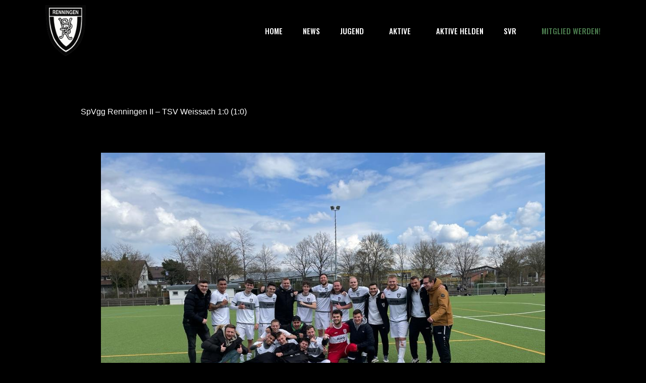

--- FILE ---
content_type: text/html; charset=UTF-8
request_url: https://svr1899.de/2-sieg-in-folge-fuer-den-b-kader/
body_size: 18313
content:
<!doctype html>
<html dir="ltr" lang="de"
prefix="og: https://ogp.me/ns#" >
<head>
<meta charset="UTF-8">
<meta name="viewport" content="width=device-width, initial-scale=1">
<link rel="profile" href="https://gmpg.org/xfn/11">
<title>2. Sieg in Folge für den B-Kader - Spvgg Renningen 1899 e.V.</title>
<!-- All in One SEO Pro 4.3.6.1 - aioseo.com -->
<meta name="description" content="SpVgg Renningen II - TSV Weissach 1:0 (1:0) Erfolgreiches Spiel gegen die Gäste aus Weissach! Die zweite Mannschaft der SVR startete gut in das Spiel und war gewillt die gute Leistung des letzten Spiels zu bestätigen. So startete man auch in das Spiel und dominierte die Partie von der ersten Minute an klar. Man erspielte" />
<meta name="robots" content="max-image-preview:large" />
<link rel="canonical" href="https://svr1899.de/2-sieg-in-folge-fuer-den-b-kader/" />
<meta name="generator" content="All in One SEO Pro (AIOSEO) 4.3.6.1 " />
<meta property="og:locale" content="de_DE" />
<meta property="og:site_name" content="Spvgg Renningen 1899 e.V. - Fußball Tradition seit 1899!" />
<meta property="og:type" content="article" />
<meta property="og:title" content="2. Sieg in Folge für den B-Kader - Spvgg Renningen 1899 e.V." />
<meta property="og:description" content="SpVgg Renningen II - TSV Weissach 1:0 (1:0) Erfolgreiches Spiel gegen die Gäste aus Weissach! Die zweite Mannschaft der SVR startete gut in das Spiel und war gewillt die gute Leistung des letzten Spiels zu bestätigen. So startete man auch in das Spiel und dominierte die Partie von der ersten Minute an klar. Man erspielte" />
<meta property="og:url" content="https://svr1899.de/2-sieg-in-folge-fuer-den-b-kader/" />
<meta property="og:image" content="https://svr1899.de/wp-content/uploads/2022/07/Slika_Filmproduktion_Leonberg_Stuttgart_Medien_Logo.png" />
<meta property="og:image:secure_url" content="https://svr1899.de/wp-content/uploads/2022/07/Slika_Filmproduktion_Leonberg_Stuttgart_Medien_Logo.png" />
<meta property="article:published_time" content="2022-04-11T21:11:01+00:00" />
<meta property="article:modified_time" content="2022-08-15T10:39:05+00:00" />
<meta name="twitter:card" content="summary" />
<meta name="twitter:title" content="2. Sieg in Folge für den B-Kader - Spvgg Renningen 1899 e.V." />
<meta name="twitter:description" content="SpVgg Renningen II - TSV Weissach 1:0 (1:0) Erfolgreiches Spiel gegen die Gäste aus Weissach! Die zweite Mannschaft der SVR startete gut in das Spiel und war gewillt die gute Leistung des letzten Spiels zu bestätigen. So startete man auch in das Spiel und dominierte die Partie von der ersten Minute an klar. Man erspielte" />
<meta name="twitter:image" content="https://svr1899.de/wp-content/uploads/2022/07/Slika_Filmproduktion_Leonberg_Stuttgart_Medien_Logo.png" />
<script type="application/ld+json" class="aioseo-schema">
{"@context":"https:\/\/schema.org","@graph":[{"@type":"BlogPosting","@id":"https:\/\/svr1899.de\/2-sieg-in-folge-fuer-den-b-kader\/#blogposting","name":"2. Sieg in Folge f\u00fcr den B-Kader - Spvgg Renningen 1899 e.V.","headline":"2. Sieg in Folge f\u00fcr den B-Kader","author":{"@id":"https:\/\/svr1899.de\/author\/mario\/#author"},"publisher":{"@id":"https:\/\/svr1899.de\/#organization"},"image":{"@type":"ImageObject","url":"https:\/\/svr1899.de\/wp-content\/uploads\/2022\/04\/e917d1f1-f5b1-4617-ba1d-3cc73c46b613-1.jpg","width":1024,"height":768},"datePublished":"2022-04-11T21:11:01+02:00","dateModified":"2022-08-15T10:39:05+02:00","inLanguage":"de-DE","mainEntityOfPage":{"@id":"https:\/\/svr1899.de\/2-sieg-in-folge-fuer-den-b-kader\/#webpage"},"isPartOf":{"@id":"https:\/\/svr1899.de\/2-sieg-in-folge-fuer-den-b-kader\/#webpage"},"articleSection":"Zweite Mannschaft"},{"@type":"BreadcrumbList","@id":"https:\/\/svr1899.de\/2-sieg-in-folge-fuer-den-b-kader\/#breadcrumblist","itemListElement":[{"@type":"ListItem","@id":"https:\/\/svr1899.de\/#listItem","position":1,"item":{"@type":"WebPage","@id":"https:\/\/svr1899.de\/","name":"Start","description":"Herzlich Willkommen auf der Website des Spvgg Renningen 1899 e.V.! Informieren Sie sich \u00fcber News, Spielergebnisse oder unsere Historie.","url":"https:\/\/svr1899.de\/"},"nextItem":"https:\/\/svr1899.de\/2-sieg-in-folge-fuer-den-b-kader\/#listItem"},{"@type":"ListItem","@id":"https:\/\/svr1899.de\/2-sieg-in-folge-fuer-den-b-kader\/#listItem","position":2,"item":{"@type":"WebPage","@id":"https:\/\/svr1899.de\/2-sieg-in-folge-fuer-den-b-kader\/","name":"2. Sieg in Folge f\u00fcr den B-Kader","description":"SpVgg Renningen II - TSV Weissach 1:0 (1:0) Erfolgreiches Spiel gegen die G\u00e4ste aus Weissach! Die zweite Mannschaft der SVR startete gut in das Spiel und war gewillt die gute Leistung des letzten Spiels zu best\u00e4tigen. So startete man auch in das Spiel und dominierte die Partie von der ersten Minute an klar. Man erspielte","url":"https:\/\/svr1899.de\/2-sieg-in-folge-fuer-den-b-kader\/"},"previousItem":"https:\/\/svr1899.de\/#listItem"}]},{"@type":"Organization","@id":"https:\/\/svr1899.de\/#organization","name":"Slika - media content factory","url":"https:\/\/svr1899.de\/","logo":{"@type":"ImageObject","url":"https:\/\/svr1899.de\/wp-content\/uploads\/2022\/07\/Slika_Filmproduktion_Leonberg_Stuttgart_Medien_Logo.png","@id":"https:\/\/svr1899.de\/#organizationLogo"},"image":{"@id":"https:\/\/svr1899.de\/#organizationLogo"},"sameAs":["https:\/\/www.instagram.com\/slika.de\/","https:\/\/www.linkedin.com\/company\/slika-kg\/"],"contactPoint":{"@type":"ContactPoint","telephone":"+4971523077380","contactType":"Sales"}},{"@type":"Person","@id":"https:\/\/svr1899.de\/author\/mario\/#author","url":"https:\/\/svr1899.de\/author\/mario\/","name":"mario","image":{"@type":"ImageObject","@id":"https:\/\/svr1899.de\/2-sieg-in-folge-fuer-den-b-kader\/#authorImage","url":"https:\/\/secure.gravatar.com\/avatar\/8d121f0045cced93f7a0290950a10d24c15baae8040de9ca991a7930311b3c3a?s=96&d=mm&r=g","width":96,"height":96,"caption":"mario"}},{"@type":"WebPage","@id":"https:\/\/svr1899.de\/2-sieg-in-folge-fuer-den-b-kader\/#webpage","url":"https:\/\/svr1899.de\/2-sieg-in-folge-fuer-den-b-kader\/","name":"2. Sieg in Folge f\u00fcr den B-Kader - Spvgg Renningen 1899 e.V.","description":"SpVgg Renningen II - TSV Weissach 1:0 (1:0) Erfolgreiches Spiel gegen die G\u00e4ste aus Weissach! Die zweite Mannschaft der SVR startete gut in das Spiel und war gewillt die gute Leistung des letzten Spiels zu best\u00e4tigen. So startete man auch in das Spiel und dominierte die Partie von der ersten Minute an klar. Man erspielte","inLanguage":"de-DE","isPartOf":{"@id":"https:\/\/svr1899.de\/#website"},"breadcrumb":{"@id":"https:\/\/svr1899.de\/2-sieg-in-folge-fuer-den-b-kader\/#breadcrumblist"},"author":{"@id":"https:\/\/svr1899.de\/author\/mario\/#author"},"creator":{"@id":"https:\/\/svr1899.de\/author\/mario\/#author"},"image":{"@type":"ImageObject","url":"https:\/\/svr1899.de\/wp-content\/uploads\/2022\/04\/e917d1f1-f5b1-4617-ba1d-3cc73c46b613-1.jpg","@id":"https:\/\/svr1899.de\/#mainImage","width":1024,"height":768},"primaryImageOfPage":{"@id":"https:\/\/svr1899.de\/2-sieg-in-folge-fuer-den-b-kader\/#mainImage"},"datePublished":"2022-04-11T21:11:01+02:00","dateModified":"2022-08-15T10:39:05+02:00"},{"@type":"WebSite","@id":"https:\/\/svr1899.de\/#website","url":"https:\/\/svr1899.de\/","name":"Spvgg Renningen 1899 e.V.","description":"Fu\u00dfball Tradition seit 1899!","inLanguage":"de-DE","publisher":{"@id":"https:\/\/svr1899.de\/#organization"}}]}
</script>
<!-- All in One SEO Pro -->
<link rel="alternate" type="application/rss+xml" title="Spvgg Renningen 1899 e.V. &raquo; Feed" href="https://svr1899.de/feed/" />
<link rel="alternate" type="application/rss+xml" title="Spvgg Renningen 1899 e.V. &raquo; Kommentar-Feed" href="https://svr1899.de/comments/feed/" />
<link rel="alternate" title="oEmbed (JSON)" type="application/json+oembed" href="https://svr1899.de/wp-json/oembed/1.0/embed?url=https%3A%2F%2Fsvr1899.de%2F2-sieg-in-folge-fuer-den-b-kader%2F" />
<link rel="alternate" title="oEmbed (XML)" type="text/xml+oembed" href="https://svr1899.de/wp-json/oembed/1.0/embed?url=https%3A%2F%2Fsvr1899.de%2F2-sieg-in-folge-fuer-den-b-kader%2F&#038;format=xml" />
<style id='wp-img-auto-sizes-contain-inline-css' type='text/css'>
img:is([sizes=auto i],[sizes^="auto," i]){contain-intrinsic-size:3000px 1500px}
/*# sourceURL=wp-img-auto-sizes-contain-inline-css */
</style>
<!-- <link rel='stylesheet' id='ai1ec_style-css' href='//svr1899.de/wp-content/plugins/all-in-one-event-calendar/cache/6e3aabea_ai1ec_parsed_css.css?ver=3.0.0' type='text/css' media='all' /> -->
<!-- <link rel='stylesheet' id='formidable-css' href='https://svr1899.de/wp-content/plugins/formidable/css/formidableforms.css?ver=115954' type='text/css' media='all' /> -->
<!-- <link rel='stylesheet' id='bdt-uikit-css' href='https://svr1899.de/wp-content/plugins/bdthemes-element-pack/assets/css/bdt-uikit.css?ver=3.7.2' type='text/css' media='all' /> -->
<!-- <link rel='stylesheet' id='element-pack-site-css' href='https://svr1899.de/wp-content/plugins/bdthemes-element-pack/assets/css/element-pack-site.css?ver=5.15.2' type='text/css' media='all' /> -->
<!-- <link rel='stylesheet' id='wp-block-library-css' href='https://svr1899.de/wp-includes/css/dist/block-library/style.min.css?ver=6.9' type='text/css' media='all' /> -->
<link rel="stylesheet" type="text/css" href="//svr1899.de/wp-content/cache/wpfc-minified/e47gxjq3/2ru50.css" media="all"/>
<style id='wp-block-heading-inline-css' type='text/css'>
h1:where(.wp-block-heading).has-background,h2:where(.wp-block-heading).has-background,h3:where(.wp-block-heading).has-background,h4:where(.wp-block-heading).has-background,h5:where(.wp-block-heading).has-background,h6:where(.wp-block-heading).has-background{padding:1.25em 2.375em}h1.has-text-align-left[style*=writing-mode]:where([style*=vertical-lr]),h1.has-text-align-right[style*=writing-mode]:where([style*=vertical-rl]),h2.has-text-align-left[style*=writing-mode]:where([style*=vertical-lr]),h2.has-text-align-right[style*=writing-mode]:where([style*=vertical-rl]),h3.has-text-align-left[style*=writing-mode]:where([style*=vertical-lr]),h3.has-text-align-right[style*=writing-mode]:where([style*=vertical-rl]),h4.has-text-align-left[style*=writing-mode]:where([style*=vertical-lr]),h4.has-text-align-right[style*=writing-mode]:where([style*=vertical-rl]),h5.has-text-align-left[style*=writing-mode]:where([style*=vertical-lr]),h5.has-text-align-right[style*=writing-mode]:where([style*=vertical-rl]),h6.has-text-align-left[style*=writing-mode]:where([style*=vertical-lr]),h6.has-text-align-right[style*=writing-mode]:where([style*=vertical-rl]){rotate:180deg}
/*# sourceURL=https://svr1899.de/wp-includes/blocks/heading/style.min.css */
</style>
<style id='wp-block-image-inline-css' type='text/css'>
.wp-block-image>a,.wp-block-image>figure>a{display:inline-block}.wp-block-image img{box-sizing:border-box;height:auto;max-width:100%;vertical-align:bottom}@media not (prefers-reduced-motion){.wp-block-image img.hide{visibility:hidden}.wp-block-image img.show{animation:show-content-image .4s}}.wp-block-image[style*=border-radius] img,.wp-block-image[style*=border-radius]>a{border-radius:inherit}.wp-block-image.has-custom-border img{box-sizing:border-box}.wp-block-image.aligncenter{text-align:center}.wp-block-image.alignfull>a,.wp-block-image.alignwide>a{width:100%}.wp-block-image.alignfull img,.wp-block-image.alignwide img{height:auto;width:100%}.wp-block-image .aligncenter,.wp-block-image .alignleft,.wp-block-image .alignright,.wp-block-image.aligncenter,.wp-block-image.alignleft,.wp-block-image.alignright{display:table}.wp-block-image .aligncenter>figcaption,.wp-block-image .alignleft>figcaption,.wp-block-image .alignright>figcaption,.wp-block-image.aligncenter>figcaption,.wp-block-image.alignleft>figcaption,.wp-block-image.alignright>figcaption{caption-side:bottom;display:table-caption}.wp-block-image .alignleft{float:left;margin:.5em 1em .5em 0}.wp-block-image .alignright{float:right;margin:.5em 0 .5em 1em}.wp-block-image .aligncenter{margin-left:auto;margin-right:auto}.wp-block-image :where(figcaption){margin-bottom:1em;margin-top:.5em}.wp-block-image.is-style-circle-mask img{border-radius:9999px}@supports ((-webkit-mask-image:none) or (mask-image:none)) or (-webkit-mask-image:none){.wp-block-image.is-style-circle-mask img{border-radius:0;-webkit-mask-image:url('data:image/svg+xml;utf8,<svg viewBox="0 0 100 100" xmlns="http://www.w3.org/2000/svg"><circle cx="50" cy="50" r="50"/></svg>');mask-image:url('data:image/svg+xml;utf8,<svg viewBox="0 0 100 100" xmlns="http://www.w3.org/2000/svg"><circle cx="50" cy="50" r="50"/></svg>');mask-mode:alpha;-webkit-mask-position:center;mask-position:center;-webkit-mask-repeat:no-repeat;mask-repeat:no-repeat;-webkit-mask-size:contain;mask-size:contain}}:root :where(.wp-block-image.is-style-rounded img,.wp-block-image .is-style-rounded img){border-radius:9999px}.wp-block-image figure{margin:0}.wp-lightbox-container{display:flex;flex-direction:column;position:relative}.wp-lightbox-container img{cursor:zoom-in}.wp-lightbox-container img:hover+button{opacity:1}.wp-lightbox-container button{align-items:center;backdrop-filter:blur(16px) saturate(180%);background-color:#5a5a5a40;border:none;border-radius:4px;cursor:zoom-in;display:flex;height:20px;justify-content:center;opacity:0;padding:0;position:absolute;right:16px;text-align:center;top:16px;width:20px;z-index:100}@media not (prefers-reduced-motion){.wp-lightbox-container button{transition:opacity .2s ease}}.wp-lightbox-container button:focus-visible{outline:3px auto #5a5a5a40;outline:3px auto -webkit-focus-ring-color;outline-offset:3px}.wp-lightbox-container button:hover{cursor:pointer;opacity:1}.wp-lightbox-container button:focus{opacity:1}.wp-lightbox-container button:focus,.wp-lightbox-container button:hover,.wp-lightbox-container button:not(:hover):not(:active):not(.has-background){background-color:#5a5a5a40;border:none}.wp-lightbox-overlay{box-sizing:border-box;cursor:zoom-out;height:100vh;left:0;overflow:hidden;position:fixed;top:0;visibility:hidden;width:100%;z-index:100000}.wp-lightbox-overlay .close-button{align-items:center;cursor:pointer;display:flex;justify-content:center;min-height:40px;min-width:40px;padding:0;position:absolute;right:calc(env(safe-area-inset-right) + 16px);top:calc(env(safe-area-inset-top) + 16px);z-index:5000000}.wp-lightbox-overlay .close-button:focus,.wp-lightbox-overlay .close-button:hover,.wp-lightbox-overlay .close-button:not(:hover):not(:active):not(.has-background){background:none;border:none}.wp-lightbox-overlay .lightbox-image-container{height:var(--wp--lightbox-container-height);left:50%;overflow:hidden;position:absolute;top:50%;transform:translate(-50%,-50%);transform-origin:top left;width:var(--wp--lightbox-container-width);z-index:9999999999}.wp-lightbox-overlay .wp-block-image{align-items:center;box-sizing:border-box;display:flex;height:100%;justify-content:center;margin:0;position:relative;transform-origin:0 0;width:100%;z-index:3000000}.wp-lightbox-overlay .wp-block-image img{height:var(--wp--lightbox-image-height);min-height:var(--wp--lightbox-image-height);min-width:var(--wp--lightbox-image-width);width:var(--wp--lightbox-image-width)}.wp-lightbox-overlay .wp-block-image figcaption{display:none}.wp-lightbox-overlay button{background:none;border:none}.wp-lightbox-overlay .scrim{background-color:#fff;height:100%;opacity:.9;position:absolute;width:100%;z-index:2000000}.wp-lightbox-overlay.active{visibility:visible}@media not (prefers-reduced-motion){.wp-lightbox-overlay.active{animation:turn-on-visibility .25s both}.wp-lightbox-overlay.active img{animation:turn-on-visibility .35s both}.wp-lightbox-overlay.show-closing-animation:not(.active){animation:turn-off-visibility .35s both}.wp-lightbox-overlay.show-closing-animation:not(.active) img{animation:turn-off-visibility .25s both}.wp-lightbox-overlay.zoom.active{animation:none;opacity:1;visibility:visible}.wp-lightbox-overlay.zoom.active .lightbox-image-container{animation:lightbox-zoom-in .4s}.wp-lightbox-overlay.zoom.active .lightbox-image-container img{animation:none}.wp-lightbox-overlay.zoom.active .scrim{animation:turn-on-visibility .4s forwards}.wp-lightbox-overlay.zoom.show-closing-animation:not(.active){animation:none}.wp-lightbox-overlay.zoom.show-closing-animation:not(.active) .lightbox-image-container{animation:lightbox-zoom-out .4s}.wp-lightbox-overlay.zoom.show-closing-animation:not(.active) .lightbox-image-container img{animation:none}.wp-lightbox-overlay.zoom.show-closing-animation:not(.active) .scrim{animation:turn-off-visibility .4s forwards}}@keyframes show-content-image{0%{visibility:hidden}99%{visibility:hidden}to{visibility:visible}}@keyframes turn-on-visibility{0%{opacity:0}to{opacity:1}}@keyframes turn-off-visibility{0%{opacity:1;visibility:visible}99%{opacity:0;visibility:visible}to{opacity:0;visibility:hidden}}@keyframes lightbox-zoom-in{0%{transform:translate(calc((-100vw + var(--wp--lightbox-scrollbar-width))/2 + var(--wp--lightbox-initial-left-position)),calc(-50vh + var(--wp--lightbox-initial-top-position))) scale(var(--wp--lightbox-scale))}to{transform:translate(-50%,-50%) scale(1)}}@keyframes lightbox-zoom-out{0%{transform:translate(-50%,-50%) scale(1);visibility:visible}99%{visibility:visible}to{transform:translate(calc((-100vw + var(--wp--lightbox-scrollbar-width))/2 + var(--wp--lightbox-initial-left-position)),calc(-50vh + var(--wp--lightbox-initial-top-position))) scale(var(--wp--lightbox-scale));visibility:hidden}}
/*# sourceURL=https://svr1899.de/wp-includes/blocks/image/style.min.css */
</style>
<style id='wp-block-paragraph-inline-css' type='text/css'>
.is-small-text{font-size:.875em}.is-regular-text{font-size:1em}.is-large-text{font-size:2.25em}.is-larger-text{font-size:3em}.has-drop-cap:not(:focus):first-letter{float:left;font-size:8.4em;font-style:normal;font-weight:100;line-height:.68;margin:.05em .1em 0 0;text-transform:uppercase}body.rtl .has-drop-cap:not(:focus):first-letter{float:none;margin-left:.1em}p.has-drop-cap.has-background{overflow:hidden}:root :where(p.has-background){padding:1.25em 2.375em}:where(p.has-text-color:not(.has-link-color)) a{color:inherit}p.has-text-align-left[style*="writing-mode:vertical-lr"],p.has-text-align-right[style*="writing-mode:vertical-rl"]{rotate:180deg}
/*# sourceURL=https://svr1899.de/wp-includes/blocks/paragraph/style.min.css */
</style>
<style id='wp-block-spacer-inline-css' type='text/css'>
.wp-block-spacer{clear:both}
/*# sourceURL=https://svr1899.de/wp-includes/blocks/spacer/style.min.css */
</style>
<style id='global-styles-inline-css' type='text/css'>
:root{--wp--preset--aspect-ratio--square: 1;--wp--preset--aspect-ratio--4-3: 4/3;--wp--preset--aspect-ratio--3-4: 3/4;--wp--preset--aspect-ratio--3-2: 3/2;--wp--preset--aspect-ratio--2-3: 2/3;--wp--preset--aspect-ratio--16-9: 16/9;--wp--preset--aspect-ratio--9-16: 9/16;--wp--preset--color--black: #000000;--wp--preset--color--cyan-bluish-gray: #abb8c3;--wp--preset--color--white: #ffffff;--wp--preset--color--pale-pink: #f78da7;--wp--preset--color--vivid-red: #cf2e2e;--wp--preset--color--luminous-vivid-orange: #ff6900;--wp--preset--color--luminous-vivid-amber: #fcb900;--wp--preset--color--light-green-cyan: #7bdcb5;--wp--preset--color--vivid-green-cyan: #00d084;--wp--preset--color--pale-cyan-blue: #8ed1fc;--wp--preset--color--vivid-cyan-blue: #0693e3;--wp--preset--color--vivid-purple: #9b51e0;--wp--preset--gradient--vivid-cyan-blue-to-vivid-purple: linear-gradient(135deg,rgb(6,147,227) 0%,rgb(155,81,224) 100%);--wp--preset--gradient--light-green-cyan-to-vivid-green-cyan: linear-gradient(135deg,rgb(122,220,180) 0%,rgb(0,208,130) 100%);--wp--preset--gradient--luminous-vivid-amber-to-luminous-vivid-orange: linear-gradient(135deg,rgb(252,185,0) 0%,rgb(255,105,0) 100%);--wp--preset--gradient--luminous-vivid-orange-to-vivid-red: linear-gradient(135deg,rgb(255,105,0) 0%,rgb(207,46,46) 100%);--wp--preset--gradient--very-light-gray-to-cyan-bluish-gray: linear-gradient(135deg,rgb(238,238,238) 0%,rgb(169,184,195) 100%);--wp--preset--gradient--cool-to-warm-spectrum: linear-gradient(135deg,rgb(74,234,220) 0%,rgb(151,120,209) 20%,rgb(207,42,186) 40%,rgb(238,44,130) 60%,rgb(251,105,98) 80%,rgb(254,248,76) 100%);--wp--preset--gradient--blush-light-purple: linear-gradient(135deg,rgb(255,206,236) 0%,rgb(152,150,240) 100%);--wp--preset--gradient--blush-bordeaux: linear-gradient(135deg,rgb(254,205,165) 0%,rgb(254,45,45) 50%,rgb(107,0,62) 100%);--wp--preset--gradient--luminous-dusk: linear-gradient(135deg,rgb(255,203,112) 0%,rgb(199,81,192) 50%,rgb(65,88,208) 100%);--wp--preset--gradient--pale-ocean: linear-gradient(135deg,rgb(255,245,203) 0%,rgb(182,227,212) 50%,rgb(51,167,181) 100%);--wp--preset--gradient--electric-grass: linear-gradient(135deg,rgb(202,248,128) 0%,rgb(113,206,126) 100%);--wp--preset--gradient--midnight: linear-gradient(135deg,rgb(2,3,129) 0%,rgb(40,116,252) 100%);--wp--preset--font-size--small: 13px;--wp--preset--font-size--medium: 20px;--wp--preset--font-size--large: 36px;--wp--preset--font-size--x-large: 42px;--wp--preset--spacing--20: 0.44rem;--wp--preset--spacing--30: 0.67rem;--wp--preset--spacing--40: 1rem;--wp--preset--spacing--50: 1.5rem;--wp--preset--spacing--60: 2.25rem;--wp--preset--spacing--70: 3.38rem;--wp--preset--spacing--80: 5.06rem;--wp--preset--shadow--natural: 6px 6px 9px rgba(0, 0, 0, 0.2);--wp--preset--shadow--deep: 12px 12px 50px rgba(0, 0, 0, 0.4);--wp--preset--shadow--sharp: 6px 6px 0px rgba(0, 0, 0, 0.2);--wp--preset--shadow--outlined: 6px 6px 0px -3px rgb(255, 255, 255), 6px 6px rgb(0, 0, 0);--wp--preset--shadow--crisp: 6px 6px 0px rgb(0, 0, 0);}:where(.is-layout-flex){gap: 0.5em;}:where(.is-layout-grid){gap: 0.5em;}body .is-layout-flex{display: flex;}.is-layout-flex{flex-wrap: wrap;align-items: center;}.is-layout-flex > :is(*, div){margin: 0;}body .is-layout-grid{display: grid;}.is-layout-grid > :is(*, div){margin: 0;}:where(.wp-block-columns.is-layout-flex){gap: 2em;}:where(.wp-block-columns.is-layout-grid){gap: 2em;}:where(.wp-block-post-template.is-layout-flex){gap: 1.25em;}:where(.wp-block-post-template.is-layout-grid){gap: 1.25em;}.has-black-color{color: var(--wp--preset--color--black) !important;}.has-cyan-bluish-gray-color{color: var(--wp--preset--color--cyan-bluish-gray) !important;}.has-white-color{color: var(--wp--preset--color--white) !important;}.has-pale-pink-color{color: var(--wp--preset--color--pale-pink) !important;}.has-vivid-red-color{color: var(--wp--preset--color--vivid-red) !important;}.has-luminous-vivid-orange-color{color: var(--wp--preset--color--luminous-vivid-orange) !important;}.has-luminous-vivid-amber-color{color: var(--wp--preset--color--luminous-vivid-amber) !important;}.has-light-green-cyan-color{color: var(--wp--preset--color--light-green-cyan) !important;}.has-vivid-green-cyan-color{color: var(--wp--preset--color--vivid-green-cyan) !important;}.has-pale-cyan-blue-color{color: var(--wp--preset--color--pale-cyan-blue) !important;}.has-vivid-cyan-blue-color{color: var(--wp--preset--color--vivid-cyan-blue) !important;}.has-vivid-purple-color{color: var(--wp--preset--color--vivid-purple) !important;}.has-black-background-color{background-color: var(--wp--preset--color--black) !important;}.has-cyan-bluish-gray-background-color{background-color: var(--wp--preset--color--cyan-bluish-gray) !important;}.has-white-background-color{background-color: var(--wp--preset--color--white) !important;}.has-pale-pink-background-color{background-color: var(--wp--preset--color--pale-pink) !important;}.has-vivid-red-background-color{background-color: var(--wp--preset--color--vivid-red) !important;}.has-luminous-vivid-orange-background-color{background-color: var(--wp--preset--color--luminous-vivid-orange) !important;}.has-luminous-vivid-amber-background-color{background-color: var(--wp--preset--color--luminous-vivid-amber) !important;}.has-light-green-cyan-background-color{background-color: var(--wp--preset--color--light-green-cyan) !important;}.has-vivid-green-cyan-background-color{background-color: var(--wp--preset--color--vivid-green-cyan) !important;}.has-pale-cyan-blue-background-color{background-color: var(--wp--preset--color--pale-cyan-blue) !important;}.has-vivid-cyan-blue-background-color{background-color: var(--wp--preset--color--vivid-cyan-blue) !important;}.has-vivid-purple-background-color{background-color: var(--wp--preset--color--vivid-purple) !important;}.has-black-border-color{border-color: var(--wp--preset--color--black) !important;}.has-cyan-bluish-gray-border-color{border-color: var(--wp--preset--color--cyan-bluish-gray) !important;}.has-white-border-color{border-color: var(--wp--preset--color--white) !important;}.has-pale-pink-border-color{border-color: var(--wp--preset--color--pale-pink) !important;}.has-vivid-red-border-color{border-color: var(--wp--preset--color--vivid-red) !important;}.has-luminous-vivid-orange-border-color{border-color: var(--wp--preset--color--luminous-vivid-orange) !important;}.has-luminous-vivid-amber-border-color{border-color: var(--wp--preset--color--luminous-vivid-amber) !important;}.has-light-green-cyan-border-color{border-color: var(--wp--preset--color--light-green-cyan) !important;}.has-vivid-green-cyan-border-color{border-color: var(--wp--preset--color--vivid-green-cyan) !important;}.has-pale-cyan-blue-border-color{border-color: var(--wp--preset--color--pale-cyan-blue) !important;}.has-vivid-cyan-blue-border-color{border-color: var(--wp--preset--color--vivid-cyan-blue) !important;}.has-vivid-purple-border-color{border-color: var(--wp--preset--color--vivid-purple) !important;}.has-vivid-cyan-blue-to-vivid-purple-gradient-background{background: var(--wp--preset--gradient--vivid-cyan-blue-to-vivid-purple) !important;}.has-light-green-cyan-to-vivid-green-cyan-gradient-background{background: var(--wp--preset--gradient--light-green-cyan-to-vivid-green-cyan) !important;}.has-luminous-vivid-amber-to-luminous-vivid-orange-gradient-background{background: var(--wp--preset--gradient--luminous-vivid-amber-to-luminous-vivid-orange) !important;}.has-luminous-vivid-orange-to-vivid-red-gradient-background{background: var(--wp--preset--gradient--luminous-vivid-orange-to-vivid-red) !important;}.has-very-light-gray-to-cyan-bluish-gray-gradient-background{background: var(--wp--preset--gradient--very-light-gray-to-cyan-bluish-gray) !important;}.has-cool-to-warm-spectrum-gradient-background{background: var(--wp--preset--gradient--cool-to-warm-spectrum) !important;}.has-blush-light-purple-gradient-background{background: var(--wp--preset--gradient--blush-light-purple) !important;}.has-blush-bordeaux-gradient-background{background: var(--wp--preset--gradient--blush-bordeaux) !important;}.has-luminous-dusk-gradient-background{background: var(--wp--preset--gradient--luminous-dusk) !important;}.has-pale-ocean-gradient-background{background: var(--wp--preset--gradient--pale-ocean) !important;}.has-electric-grass-gradient-background{background: var(--wp--preset--gradient--electric-grass) !important;}.has-midnight-gradient-background{background: var(--wp--preset--gradient--midnight) !important;}.has-small-font-size{font-size: var(--wp--preset--font-size--small) !important;}.has-medium-font-size{font-size: var(--wp--preset--font-size--medium) !important;}.has-large-font-size{font-size: var(--wp--preset--font-size--large) !important;}.has-x-large-font-size{font-size: var(--wp--preset--font-size--x-large) !important;}
/*# sourceURL=global-styles-inline-css */
</style>
<style id='classic-theme-styles-inline-css' type='text/css'>
/*! This file is auto-generated */
.wp-block-button__link{color:#fff;background-color:#32373c;border-radius:9999px;box-shadow:none;text-decoration:none;padding:calc(.667em + 2px) calc(1.333em + 2px);font-size:1.125em}.wp-block-file__button{background:#32373c;color:#fff;text-decoration:none}
/*# sourceURL=/wp-includes/css/classic-themes.min.css */
</style>
<!-- <link rel='stylesheet' id='hello-elementor-css' href='https://svr1899.de/wp-content/themes/hello-elementor/style.min.css?ver=2.5.0' type='text/css' media='all' /> -->
<!-- <link rel='stylesheet' id='hello-elementor-theme-style-css' href='https://svr1899.de/wp-content/themes/hello-elementor/theme.min.css?ver=2.5.0' type='text/css' media='all' /> -->
<!-- <link rel='stylesheet' id='elementor-frontend-css' href='https://svr1899.de/wp-content/plugins/elementor/assets/css/frontend-lite.min.css?ver=3.12.2' type='text/css' media='all' /> -->
<link rel="stylesheet" type="text/css" href="//svr1899.de/wp-content/cache/wpfc-minified/q8yp6kti/2ru50.css" media="all"/>
<link rel='stylesheet' id='elementor-post-5-css' href='https://svr1899.de/wp-content/uploads/elementor/css/post-5.css?ver=1682599777' type='text/css' media='all' />
<!-- <link rel='stylesheet' id='elementor-icons-css' href='https://svr1899.de/wp-content/plugins/elementor/assets/lib/eicons/css/elementor-icons.min.css?ver=5.18.0' type='text/css' media='all' /> -->
<!-- <link rel='stylesheet' id='swiper-css' href='https://svr1899.de/wp-content/plugins/elementor/assets/lib/swiper/css/swiper.min.css?ver=5.3.6' type='text/css' media='all' /> -->
<!-- <link rel='stylesheet' id='elementor-pro-css' href='https://svr1899.de/wp-content/plugins/elementor-pro/assets/css/frontend-lite.min.css?ver=3.7.2' type='text/css' media='all' /> -->
<!-- <link rel='stylesheet' id='elementor-global-css' href='https://svr1899.de/wp-content/uploads/elementor/css/global.css?ver=1682599775' type='text/css' media='all' /> -->
<link rel="stylesheet" type="text/css" href="//svr1899.de/wp-content/cache/wpfc-minified/f12sostu/2ru50.css" media="all"/>
<link rel='stylesheet' id='elementor-post-2364-css' href='https://svr1899.de/wp-content/uploads/elementor/css/post-2364.css?ver=1682599776' type='text/css' media='all' />
<link rel='stylesheet' id='elementor-post-115-css' href='https://svr1899.de/wp-content/uploads/elementor/css/post-115.css?ver=1696932959' type='text/css' media='all' />
<!-- <link rel='stylesheet' id='borlabs-cookie-css' href='https://svr1899.de/wp-content/cache/borlabs-cookie/borlabs-cookie_1_de.css?ver=2.2.68-4' type='text/css' media='all' /> -->
<!-- <link rel='stylesheet' id='tablepress-default-css' href='https://svr1899.de/wp-content/plugins/tablepress/css/build/default.css?ver=3.2.6' type='text/css' media='all' /> -->
<link rel="stylesheet" type="text/css" href="//svr1899.de/wp-content/cache/wpfc-minified/7nelyqmv/2ru50.css" media="all"/>
<link rel='stylesheet' id='google-fonts-1-css' href='https://fonts.googleapis.com/css?family=Oswald%3A100%2C100italic%2C200%2C200italic%2C300%2C300italic%2C400%2C400italic%2C500%2C500italic%2C600%2C600italic%2C700%2C700italic%2C800%2C800italic%2C900%2C900italic&#038;display=auto&#038;ver=6.9' type='text/css' media='all' />
<link rel="preconnect" href="https://fonts.gstatic.com/" crossorigin><script src='//svr1899.de/wp-content/cache/wpfc-minified/8bc0eesb/2ru50.js' type="text/javascript"></script>
<!-- <script type="text/javascript" src="https://svr1899.de/wp-includes/js/jquery/jquery.min.js?ver=3.7.1" id="jquery-core-js"></script> -->
<!-- <script type="text/javascript" src="https://svr1899.de/wp-includes/js/jquery/jquery-migrate.min.js?ver=3.4.1" id="jquery-migrate-js"></script> -->
<link rel="https://api.w.org/" href="https://svr1899.de/wp-json/" /><link rel="alternate" title="JSON" type="application/json" href="https://svr1899.de/wp-json/wp/v2/posts/2054" /><link rel="EditURI" type="application/rsd+xml" title="RSD" href="https://svr1899.de/xmlrpc.php?rsd" />
<meta name="generator" content="WordPress 6.9" />
<link rel='shortlink' href='https://svr1899.de/?p=2054' />
<meta name="generator" content="Elementor 3.12.2; features: e_dom_optimization, e_optimized_assets_loading, e_optimized_css_loading, a11y_improvements, additional_custom_breakpoints; settings: css_print_method-external, google_font-enabled, font_display-auto">
<meta name="redi-version" content="1.2.7" /><link rel="icon" href="https://svr1899.de/wp-content/uploads/2022/07/Logo_SM-150x150.png" sizes="32x32" />
<link rel="icon" href="https://svr1899.de/wp-content/uploads/2022/07/Logo_SM-300x300.png" sizes="192x192" />
<link rel="apple-touch-icon" href="https://svr1899.de/wp-content/uploads/2022/07/Logo_SM-300x300.png" />
<meta name="msapplication-TileImage" content="https://svr1899.de/wp-content/uploads/2022/07/Logo_SM-300x300.png" />
</head>
<body class="wp-singular post-template-default single single-post postid-2054 single-format-standard wp-custom-logo wp-theme-hello-elementor elementor-default elementor-kit-5">
<div data-elementor-type="header" data-elementor-id="2364" class="elementor elementor-2364 elementor-location-header">
<header class="elementor-section elementor-top-section elementor-element elementor-element-76cd0e01 elementor-section-content-middle sticky-header elementor-section-boxed elementor-section-height-default elementor-section-height-default" data-id="76cd0e01" data-element_type="section" data-settings="{&quot;sticky&quot;:&quot;top&quot;,&quot;sticky_effects_offset&quot;:90,&quot;sticky_on&quot;:[&quot;desktop&quot;,&quot;tablet&quot;,&quot;mobile&quot;],&quot;sticky_offset&quot;:0}">
<div class="elementor-container elementor-column-gap-no">
<div class="elementor-column elementor-col-50 elementor-top-column elementor-element elementor-element-1fb2347f" data-id="1fb2347f" data-element_type="column">
<div class="elementor-widget-wrap elementor-element-populated">
<div class="elementor-element elementor-element-52316f30 logo elementor-widget elementor-widget-theme-site-logo elementor-widget-image" data-id="52316f30" data-element_type="widget" data-settings="{&quot;sticky&quot;:&quot;top&quot;,&quot;sticky_on&quot;:[&quot;desktop&quot;],&quot;sticky_effects_offset&quot;:90,&quot;sticky_offset&quot;:0}" data-widget_type="theme-site-logo.default">
<div class="elementor-widget-container">
<style>/*! elementor - v3.12.2 - 23-04-2023 */
.elementor-widget-image{text-align:center}.elementor-widget-image a{display:inline-block}.elementor-widget-image a img[src$=".svg"]{width:48px}.elementor-widget-image img{vertical-align:middle;display:inline-block}</style>													<a href="https://svr1899.de">
<img width="93" height="118" src="https://svr1899.de/wp-content/uploads/2022/07/Element-1-2.png" class="attachment-full size-full wp-image-2353" alt="Spvgg Renningen e.V. Fußball" />								</a>
</div>
</div>
</div>
</div>
<div class="elementor-column elementor-col-50 elementor-top-column elementor-element elementor-element-11a8cf9c" data-id="11a8cf9c" data-element_type="column">
<div class="elementor-widget-wrap elementor-element-populated">
<div class="elementor-element elementor-element-25625d1c elementor-nav-menu__align-right elementor-nav-menu--dropdown-tablet elementor-nav-menu__text-align-aside elementor-nav-menu--toggle elementor-nav-menu--burger elementor-widget elementor-widget-nav-menu" data-id="25625d1c" data-element_type="widget" data-settings="{&quot;submenu_icon&quot;:{&quot;value&quot;:&quot;&lt;i class=\&quot;\&quot;&gt;&lt;\/i&gt;&quot;,&quot;library&quot;:&quot;&quot;},&quot;layout&quot;:&quot;horizontal&quot;,&quot;toggle&quot;:&quot;burger&quot;}" data-widget_type="nav-menu.default">
<div class="elementor-widget-container">
<!-- <link rel="stylesheet" href="https://svr1899.de/wp-content/plugins/elementor-pro/assets/css/widget-nav-menu.min.css"> -->
<link rel="stylesheet" type="text/css" href="//svr1899.de/wp-content/cache/wpfc-minified/k2t3cs5n/2ru50.css" media="all"/>			<nav migration_allowed="1" migrated="0" role="navigation" class="elementor-nav-menu--main elementor-nav-menu__container elementor-nav-menu--layout-horizontal e--pointer-none">
<ul id="menu-1-25625d1c" class="elementor-nav-menu"><li class="menu-item menu-item-type-post_type menu-item-object-page menu-item-home menu-item-2550"><a href="https://svr1899.de/" class="elementor-item">Home</a></li>
<li class="menu-item menu-item-type-post_type menu-item-object-page menu-item-2559"><a href="https://svr1899.de/news/" class="elementor-item">News</a></li>
<li class="menu-item menu-item-type-post_type menu-item-object-page menu-item-has-children menu-item-2556"><a href="https://svr1899.de/jugend/" class="elementor-item">Jugend</a>
<ul class="sub-menu elementor-nav-menu--dropdown">
<li class="menu-item menu-item-type-post_type menu-item-object-page menu-item-has-children menu-item-5444"><a href="https://svr1899.de/jugend/" class="elementor-sub-item">Junioren</a>
<ul class="sub-menu elementor-nav-menu--dropdown">
<li class="menu-item menu-item-type-post_type menu-item-object-page menu-item-2570"><a href="https://svr1899.de/u17-b-jugend/" class="elementor-sub-item">U17 – B Junioren</a></li>
<li class="menu-item menu-item-type-post_type menu-item-object-page menu-item-has-children menu-item-2569"><a href="https://svr1899.de/u15-c1-jugend-2/" class="elementor-sub-item">U15 – C Junioren</a>
<ul class="sub-menu elementor-nav-menu--dropdown">
<li class="menu-item menu-item-type-post_type menu-item-object-page menu-item-7597"><a href="https://svr1899.de/u15-c1-jugend-2/" class="elementor-sub-item">U15 – C1 Junioren</a></li>
<li class="menu-item menu-item-type-post_type menu-item-object-page menu-item-7598"><a href="https://svr1899.de/u15-c2-jugend/" class="elementor-sub-item">U15 – C2 Junioren</a></li>
<li class="menu-item menu-item-type-post_type menu-item-object-page menu-item-10983"><a href="https://svr1899.de/u15-c3-junioren/" class="elementor-sub-item">U15 – C3 Junioren</a></li>
</ul>
</li>
<li class="menu-item menu-item-type-post_type menu-item-object-page menu-item-has-children menu-item-8104"><a href="https://svr1899.de/u13-d1-jugend/" class="elementor-sub-item">U13 – D Junioren</a>
<ul class="sub-menu elementor-nav-menu--dropdown">
<li class="menu-item menu-item-type-post_type menu-item-object-page menu-item-7641"><a href="https://svr1899.de/u13-d1-jugend/" class="elementor-sub-item">U13 – D1 Junioren</a></li>
<li class="menu-item menu-item-type-post_type menu-item-object-page menu-item-7640"><a href="https://svr1899.de/u13-d2-jugend/" class="elementor-sub-item">U13 – D2 Junioren</a></li>
<li class="menu-item menu-item-type-post_type menu-item-object-page menu-item-7639"><a href="https://svr1899.de/u13-d3-jugend/" class="elementor-sub-item">U13 – D3 Junioren</a></li>
</ul>
</li>
<li class="menu-item menu-item-type-post_type menu-item-object-page menu-item-has-children menu-item-8105"><a href="https://svr1899.de/u11-e1-e2-jugend/" class="elementor-sub-item">U11 – E Junioren</a>
<ul class="sub-menu elementor-nav-menu--dropdown">
<li class="menu-item menu-item-type-post_type menu-item-object-page menu-item-7651"><a href="https://svr1899.de/u11-e1-e2-jugend/" class="elementor-sub-item">U11 – E1/E2 Junioren</a></li>
<li class="menu-item menu-item-type-post_type menu-item-object-page menu-item-7650"><a href="https://svr1899.de/u10-e3-e4-jugend/" class="elementor-sub-item">U10 – E3/E4 Junioren</a></li>
</ul>
</li>
<li class="menu-item menu-item-type-post_type menu-item-object-page menu-item-has-children menu-item-8106"><a href="https://svr1899.de/u9-f1-f2-jugend/" class="elementor-sub-item">U9 – F Junioren</a>
<ul class="sub-menu elementor-nav-menu--dropdown">
<li class="menu-item menu-item-type-post_type menu-item-object-page menu-item-7688"><a href="https://svr1899.de/u9-f1-f2-jugend/" class="elementor-sub-item">U9 – F1/F2 Junioren</a></li>
<li class="menu-item menu-item-type-post_type menu-item-object-page menu-item-7686"><a href="https://svr1899.de/u8-f3-f4-jugend/" class="elementor-sub-item">U8 – F3/F4 Junioren</a></li>
</ul>
</li>
<li class="menu-item menu-item-type-post_type menu-item-object-page menu-item-has-children menu-item-8107"><a href="https://svr1899.de/u7-bambini/" class="elementor-sub-item">U7 – G Junioren (Bambini)</a>
<ul class="sub-menu elementor-nav-menu--dropdown">
<li class="menu-item menu-item-type-post_type menu-item-object-page menu-item-7704"><a href="https://svr1899.de/u7-bambini/" class="elementor-sub-item">U7 – Bambini</a></li>
<li class="menu-item menu-item-type-post_type menu-item-object-page menu-item-7705"><a href="https://svr1899.de/u6-bambini/" class="elementor-sub-item">U6 – Bambini</a></li>
</ul>
</li>
</ul>
</li>
<li class="menu-item menu-item-type-post_type menu-item-object-page menu-item-has-children menu-item-5445"><a href="https://svr1899.de/jugend/" class="elementor-sub-item">Juniorinnen</a>
<ul class="sub-menu elementor-nav-menu--dropdown">
<li class="menu-item menu-item-type-post_type menu-item-object-page menu-item-7745"><a href="https://svr1899.de/u15-c1-juniorinnen/" class="elementor-sub-item">U15 – C1 Juniorinnen</a></li>
<li class="menu-item menu-item-type-post_type menu-item-object-page menu-item-11178"><a href="https://svr1899.de/u13-d1-juniorinnen/" class="elementor-sub-item">U13 – D1 Juniorinnen</a></li>
<li class="menu-item menu-item-type-post_type menu-item-object-page menu-item-7747"><a href="https://svr1899.de/u11-e1-juniorinnen/" class="elementor-sub-item">U11 – E1 Juniorinnen</a></li>
<li class="menu-item menu-item-type-post_type menu-item-object-page menu-item-7744"><a href="https://svr1899.de/u9-f1-juniorinnen/" class="elementor-sub-item">U9 – F1 Juniorinnen</a></li>
</ul>
</li>
<li class="menu-item menu-item-type-post_type menu-item-object-page menu-item-has-children menu-item-5609"><a href="https://svr1899.de/leitlinien/" class="elementor-sub-item">Leitlinien</a>
<ul class="sub-menu elementor-nav-menu--dropdown">
<li class="menu-item menu-item-type-post_type menu-item-object-page menu-item-5622"><a href="https://svr1899.de/ziele/" class="elementor-sub-item">Ziele</a></li>
<li class="menu-item menu-item-type-post_type menu-item-object-page menu-item-5623"><a href="https://svr1899.de/vereinswerte/" class="elementor-sub-item">Vereinswerte</a></li>
<li class="menu-item menu-item-type-post_type menu-item-object-page menu-item-5652"><a href="https://svr1899.de/leitlinien-jugendfussball/" class="elementor-sub-item">Leitlinien Jugendfußball</a></li>
<li class="menu-item menu-item-type-post_type menu-item-object-page menu-item-5650"><a href="https://svr1899.de/leitlinien-jugendspieler/" class="elementor-sub-item">Leitlinien Jugendspieler</a></li>
<li class="menu-item menu-item-type-post_type menu-item-object-page menu-item-5649"><a href="https://svr1899.de/leitlinien-spielereltern/" class="elementor-sub-item">Leitlinien Spielereltern</a></li>
<li class="menu-item menu-item-type-post_type menu-item-object-page menu-item-5651"><a href="https://svr1899.de/leitlinien-jugendtrainer/" class="elementor-sub-item">Leitlinien Jugendtrainer</a></li>
</ul>
</li>
<li class="menu-item menu-item-type-post_type menu-item-object-page menu-item-5606"><a href="https://svr1899.de/probetraining/" class="elementor-sub-item">Probetraining</a></li>
<li class="menu-item menu-item-type-post_type menu-item-object-page menu-item-5610"><a href="https://svr1899.de/eltern/" class="elementor-sub-item">Eltern</a></li>
<li class="menu-item menu-item-type-post_type menu-item-object-page menu-item-9068"><a href="https://svr1899.de/jugendturnier/" class="elementor-sub-item">Jugendturnier</a></li>
<li class="menu-item menu-item-type-post_type menu-item-object-page menu-item-5608"><a href="https://svr1899.de/feriencamps/" class="elementor-sub-item">Feriencamps</a></li>
<li class="menu-item menu-item-type-post_type menu-item-object-page menu-item-5607"><a href="https://svr1899.de/zusatztraining/" class="elementor-sub-item">Zusatztraining</a></li>
<li class="menu-item menu-item-type-post_type menu-item-object-page menu-item-8688"><a href="https://svr1899.de/torspielertraining/" class="elementor-sub-item">Torspielertraining</a></li>
<li class="menu-item menu-item-type-post_type menu-item-object-page menu-item-10288"><a href="https://svr1899.de/bildergallerie-occhiobello-2025/" class="elementor-sub-item">Bildergalerie Occhiobello 2025</a></li>
</ul>
</li>
<li class="menu-item menu-item-type-post_type menu-item-object-page menu-item-has-children menu-item-2552"><a href="https://svr1899.de/aktive/" class="elementor-item">Aktive</a>
<ul class="sub-menu elementor-nav-menu--dropdown">
<li class="menu-item menu-item-type-post_type menu-item-object-page menu-item-2554"><a href="https://svr1899.de/erste-mannschaft/" class="elementor-sub-item">Erste Mannschaft</a></li>
<li class="menu-item menu-item-type-post_type menu-item-object-page menu-item-2576"><a href="https://svr1899.de/zweite-mannschaft/" class="elementor-sub-item">Zweite Mannschaft</a></li>
<li class="menu-item menu-item-type-post_type menu-item-object-page menu-item-9327"><a href="https://svr1899.de/ue32/" class="elementor-sub-item">Ü32 Mannschaft</a></li>
<li class="menu-item menu-item-type-post_type menu-item-object-page menu-item-2560"><a href="https://svr1899.de/spielplan/" class="elementor-sub-item">Spielplan</a></li>
</ul>
</li>
<li class="menu-item menu-item-type-post_type menu-item-object-page menu-item-2553"><a href="https://svr1899.de/aktive-helden/" class="elementor-item">Aktive Helden</a></li>
<li class="menu-item menu-item-type-post_type menu-item-object-page menu-item-has-children menu-item-2563"><a href="https://svr1899.de/svr/" class="elementor-item">SVR</a>
<ul class="sub-menu elementor-nav-menu--dropdown">
<li class="menu-item menu-item-type-post_type menu-item-object-page menu-item-2557"><a href="https://svr1899.de/kontakt/" class="elementor-sub-item">Kontakt</a></li>
<li class="menu-item menu-item-type-post_type menu-item-object-page menu-item-2551"><a href="https://svr1899.de/abteilung-fussball/" class="elementor-sub-item">Abteilung Fußball</a></li>
<li class="menu-item menu-item-type-post_type menu-item-object-page menu-item-2561"><a href="https://svr1899.de/spielstaetten/" class="elementor-sub-item">Spielstätten</a></li>
<li class="menu-item menu-item-type-post_type menu-item-object-page menu-item-2562"><a href="https://svr1899.de/sponsoren/" class="elementor-sub-item">Sponsoren</a></li>
<li class="menu-item menu-item-type-post_type menu-item-object-page menu-item-2555"><a href="https://svr1899.de/historie/" class="elementor-sub-item">Historie</a></li>
<li class="menu-item menu-item-type-custom menu-item-object-custom menu-item-3520"><a href="https://spvggrenningen.myteamshop.de" class="elementor-sub-item">Webshop Hauptverein</a></li>
<li class="menu-item menu-item-type-custom menu-item-object-custom menu-item-3521"><a href="https://team.jako.de/de/team/spvgg_renningen_2023/" class="elementor-sub-item">Webshop Aktive Fußball</a></li>
</ul>
</li>
<li class="menu-item menu-item-type-post_type menu-item-object-page menu-item-2558"><a href="https://svr1899.de/mitglied-werden/" class="elementor-item"><font color="#4b7c4e"> MITGLIED WERDEN! </font></a></li>
</ul>			</nav>
<div class="elementor-menu-toggle" role="button" tabindex="0" aria-label="Menü Umschalter" aria-expanded="false">
<i aria-hidden="true" role="presentation" class="elementor-menu-toggle__icon--open eicon-menu-bar"></i><i aria-hidden="true" role="presentation" class="elementor-menu-toggle__icon--close eicon-close"></i>			<span class="elementor-screen-only">Menü</span>
</div>
<nav class="elementor-nav-menu--dropdown elementor-nav-menu__container" role="navigation" aria-hidden="true">
<ul id="menu-2-25625d1c" class="elementor-nav-menu"><li class="menu-item menu-item-type-post_type menu-item-object-page menu-item-home menu-item-2550"><a href="https://svr1899.de/" class="elementor-item" tabindex="-1">Home</a></li>
<li class="menu-item menu-item-type-post_type menu-item-object-page menu-item-2559"><a href="https://svr1899.de/news/" class="elementor-item" tabindex="-1">News</a></li>
<li class="menu-item menu-item-type-post_type menu-item-object-page menu-item-has-children menu-item-2556"><a href="https://svr1899.de/jugend/" class="elementor-item" tabindex="-1">Jugend</a>
<ul class="sub-menu elementor-nav-menu--dropdown">
<li class="menu-item menu-item-type-post_type menu-item-object-page menu-item-has-children menu-item-5444"><a href="https://svr1899.de/jugend/" class="elementor-sub-item" tabindex="-1">Junioren</a>
<ul class="sub-menu elementor-nav-menu--dropdown">
<li class="menu-item menu-item-type-post_type menu-item-object-page menu-item-2570"><a href="https://svr1899.de/u17-b-jugend/" class="elementor-sub-item" tabindex="-1">U17 – B Junioren</a></li>
<li class="menu-item menu-item-type-post_type menu-item-object-page menu-item-has-children menu-item-2569"><a href="https://svr1899.de/u15-c1-jugend-2/" class="elementor-sub-item" tabindex="-1">U15 – C Junioren</a>
<ul class="sub-menu elementor-nav-menu--dropdown">
<li class="menu-item menu-item-type-post_type menu-item-object-page menu-item-7597"><a href="https://svr1899.de/u15-c1-jugend-2/" class="elementor-sub-item" tabindex="-1">U15 – C1 Junioren</a></li>
<li class="menu-item menu-item-type-post_type menu-item-object-page menu-item-7598"><a href="https://svr1899.de/u15-c2-jugend/" class="elementor-sub-item" tabindex="-1">U15 – C2 Junioren</a></li>
<li class="menu-item menu-item-type-post_type menu-item-object-page menu-item-10983"><a href="https://svr1899.de/u15-c3-junioren/" class="elementor-sub-item" tabindex="-1">U15 – C3 Junioren</a></li>
</ul>
</li>
<li class="menu-item menu-item-type-post_type menu-item-object-page menu-item-has-children menu-item-8104"><a href="https://svr1899.de/u13-d1-jugend/" class="elementor-sub-item" tabindex="-1">U13 – D Junioren</a>
<ul class="sub-menu elementor-nav-menu--dropdown">
<li class="menu-item menu-item-type-post_type menu-item-object-page menu-item-7641"><a href="https://svr1899.de/u13-d1-jugend/" class="elementor-sub-item" tabindex="-1">U13 – D1 Junioren</a></li>
<li class="menu-item menu-item-type-post_type menu-item-object-page menu-item-7640"><a href="https://svr1899.de/u13-d2-jugend/" class="elementor-sub-item" tabindex="-1">U13 – D2 Junioren</a></li>
<li class="menu-item menu-item-type-post_type menu-item-object-page menu-item-7639"><a href="https://svr1899.de/u13-d3-jugend/" class="elementor-sub-item" tabindex="-1">U13 – D3 Junioren</a></li>
</ul>
</li>
<li class="menu-item menu-item-type-post_type menu-item-object-page menu-item-has-children menu-item-8105"><a href="https://svr1899.de/u11-e1-e2-jugend/" class="elementor-sub-item" tabindex="-1">U11 – E Junioren</a>
<ul class="sub-menu elementor-nav-menu--dropdown">
<li class="menu-item menu-item-type-post_type menu-item-object-page menu-item-7651"><a href="https://svr1899.de/u11-e1-e2-jugend/" class="elementor-sub-item" tabindex="-1">U11 – E1/E2 Junioren</a></li>
<li class="menu-item menu-item-type-post_type menu-item-object-page menu-item-7650"><a href="https://svr1899.de/u10-e3-e4-jugend/" class="elementor-sub-item" tabindex="-1">U10 – E3/E4 Junioren</a></li>
</ul>
</li>
<li class="menu-item menu-item-type-post_type menu-item-object-page menu-item-has-children menu-item-8106"><a href="https://svr1899.de/u9-f1-f2-jugend/" class="elementor-sub-item" tabindex="-1">U9 – F Junioren</a>
<ul class="sub-menu elementor-nav-menu--dropdown">
<li class="menu-item menu-item-type-post_type menu-item-object-page menu-item-7688"><a href="https://svr1899.de/u9-f1-f2-jugend/" class="elementor-sub-item" tabindex="-1">U9 – F1/F2 Junioren</a></li>
<li class="menu-item menu-item-type-post_type menu-item-object-page menu-item-7686"><a href="https://svr1899.de/u8-f3-f4-jugend/" class="elementor-sub-item" tabindex="-1">U8 – F3/F4 Junioren</a></li>
</ul>
</li>
<li class="menu-item menu-item-type-post_type menu-item-object-page menu-item-has-children menu-item-8107"><a href="https://svr1899.de/u7-bambini/" class="elementor-sub-item" tabindex="-1">U7 – G Junioren (Bambini)</a>
<ul class="sub-menu elementor-nav-menu--dropdown">
<li class="menu-item menu-item-type-post_type menu-item-object-page menu-item-7704"><a href="https://svr1899.de/u7-bambini/" class="elementor-sub-item" tabindex="-1">U7 – Bambini</a></li>
<li class="menu-item menu-item-type-post_type menu-item-object-page menu-item-7705"><a href="https://svr1899.de/u6-bambini/" class="elementor-sub-item" tabindex="-1">U6 – Bambini</a></li>
</ul>
</li>
</ul>
</li>
<li class="menu-item menu-item-type-post_type menu-item-object-page menu-item-has-children menu-item-5445"><a href="https://svr1899.de/jugend/" class="elementor-sub-item" tabindex="-1">Juniorinnen</a>
<ul class="sub-menu elementor-nav-menu--dropdown">
<li class="menu-item menu-item-type-post_type menu-item-object-page menu-item-7745"><a href="https://svr1899.de/u15-c1-juniorinnen/" class="elementor-sub-item" tabindex="-1">U15 – C1 Juniorinnen</a></li>
<li class="menu-item menu-item-type-post_type menu-item-object-page menu-item-11178"><a href="https://svr1899.de/u13-d1-juniorinnen/" class="elementor-sub-item" tabindex="-1">U13 – D1 Juniorinnen</a></li>
<li class="menu-item menu-item-type-post_type menu-item-object-page menu-item-7747"><a href="https://svr1899.de/u11-e1-juniorinnen/" class="elementor-sub-item" tabindex="-1">U11 – E1 Juniorinnen</a></li>
<li class="menu-item menu-item-type-post_type menu-item-object-page menu-item-7744"><a href="https://svr1899.de/u9-f1-juniorinnen/" class="elementor-sub-item" tabindex="-1">U9 – F1 Juniorinnen</a></li>
</ul>
</li>
<li class="menu-item menu-item-type-post_type menu-item-object-page menu-item-has-children menu-item-5609"><a href="https://svr1899.de/leitlinien/" class="elementor-sub-item" tabindex="-1">Leitlinien</a>
<ul class="sub-menu elementor-nav-menu--dropdown">
<li class="menu-item menu-item-type-post_type menu-item-object-page menu-item-5622"><a href="https://svr1899.de/ziele/" class="elementor-sub-item" tabindex="-1">Ziele</a></li>
<li class="menu-item menu-item-type-post_type menu-item-object-page menu-item-5623"><a href="https://svr1899.de/vereinswerte/" class="elementor-sub-item" tabindex="-1">Vereinswerte</a></li>
<li class="menu-item menu-item-type-post_type menu-item-object-page menu-item-5652"><a href="https://svr1899.de/leitlinien-jugendfussball/" class="elementor-sub-item" tabindex="-1">Leitlinien Jugendfußball</a></li>
<li class="menu-item menu-item-type-post_type menu-item-object-page menu-item-5650"><a href="https://svr1899.de/leitlinien-jugendspieler/" class="elementor-sub-item" tabindex="-1">Leitlinien Jugendspieler</a></li>
<li class="menu-item menu-item-type-post_type menu-item-object-page menu-item-5649"><a href="https://svr1899.de/leitlinien-spielereltern/" class="elementor-sub-item" tabindex="-1">Leitlinien Spielereltern</a></li>
<li class="menu-item menu-item-type-post_type menu-item-object-page menu-item-5651"><a href="https://svr1899.de/leitlinien-jugendtrainer/" class="elementor-sub-item" tabindex="-1">Leitlinien Jugendtrainer</a></li>
</ul>
</li>
<li class="menu-item menu-item-type-post_type menu-item-object-page menu-item-5606"><a href="https://svr1899.de/probetraining/" class="elementor-sub-item" tabindex="-1">Probetraining</a></li>
<li class="menu-item menu-item-type-post_type menu-item-object-page menu-item-5610"><a href="https://svr1899.de/eltern/" class="elementor-sub-item" tabindex="-1">Eltern</a></li>
<li class="menu-item menu-item-type-post_type menu-item-object-page menu-item-9068"><a href="https://svr1899.de/jugendturnier/" class="elementor-sub-item" tabindex="-1">Jugendturnier</a></li>
<li class="menu-item menu-item-type-post_type menu-item-object-page menu-item-5608"><a href="https://svr1899.de/feriencamps/" class="elementor-sub-item" tabindex="-1">Feriencamps</a></li>
<li class="menu-item menu-item-type-post_type menu-item-object-page menu-item-5607"><a href="https://svr1899.de/zusatztraining/" class="elementor-sub-item" tabindex="-1">Zusatztraining</a></li>
<li class="menu-item menu-item-type-post_type menu-item-object-page menu-item-8688"><a href="https://svr1899.de/torspielertraining/" class="elementor-sub-item" tabindex="-1">Torspielertraining</a></li>
<li class="menu-item menu-item-type-post_type menu-item-object-page menu-item-10288"><a href="https://svr1899.de/bildergallerie-occhiobello-2025/" class="elementor-sub-item" tabindex="-1">Bildergalerie Occhiobello 2025</a></li>
</ul>
</li>
<li class="menu-item menu-item-type-post_type menu-item-object-page menu-item-has-children menu-item-2552"><a href="https://svr1899.de/aktive/" class="elementor-item" tabindex="-1">Aktive</a>
<ul class="sub-menu elementor-nav-menu--dropdown">
<li class="menu-item menu-item-type-post_type menu-item-object-page menu-item-2554"><a href="https://svr1899.de/erste-mannschaft/" class="elementor-sub-item" tabindex="-1">Erste Mannschaft</a></li>
<li class="menu-item menu-item-type-post_type menu-item-object-page menu-item-2576"><a href="https://svr1899.de/zweite-mannschaft/" class="elementor-sub-item" tabindex="-1">Zweite Mannschaft</a></li>
<li class="menu-item menu-item-type-post_type menu-item-object-page menu-item-9327"><a href="https://svr1899.de/ue32/" class="elementor-sub-item" tabindex="-1">Ü32 Mannschaft</a></li>
<li class="menu-item menu-item-type-post_type menu-item-object-page menu-item-2560"><a href="https://svr1899.de/spielplan/" class="elementor-sub-item" tabindex="-1">Spielplan</a></li>
</ul>
</li>
<li class="menu-item menu-item-type-post_type menu-item-object-page menu-item-2553"><a href="https://svr1899.de/aktive-helden/" class="elementor-item" tabindex="-1">Aktive Helden</a></li>
<li class="menu-item menu-item-type-post_type menu-item-object-page menu-item-has-children menu-item-2563"><a href="https://svr1899.de/svr/" class="elementor-item" tabindex="-1">SVR</a>
<ul class="sub-menu elementor-nav-menu--dropdown">
<li class="menu-item menu-item-type-post_type menu-item-object-page menu-item-2557"><a href="https://svr1899.de/kontakt/" class="elementor-sub-item" tabindex="-1">Kontakt</a></li>
<li class="menu-item menu-item-type-post_type menu-item-object-page menu-item-2551"><a href="https://svr1899.de/abteilung-fussball/" class="elementor-sub-item" tabindex="-1">Abteilung Fußball</a></li>
<li class="menu-item menu-item-type-post_type menu-item-object-page menu-item-2561"><a href="https://svr1899.de/spielstaetten/" class="elementor-sub-item" tabindex="-1">Spielstätten</a></li>
<li class="menu-item menu-item-type-post_type menu-item-object-page menu-item-2562"><a href="https://svr1899.de/sponsoren/" class="elementor-sub-item" tabindex="-1">Sponsoren</a></li>
<li class="menu-item menu-item-type-post_type menu-item-object-page menu-item-2555"><a href="https://svr1899.de/historie/" class="elementor-sub-item" tabindex="-1">Historie</a></li>
<li class="menu-item menu-item-type-custom menu-item-object-custom menu-item-3520"><a href="https://spvggrenningen.myteamshop.de" class="elementor-sub-item" tabindex="-1">Webshop Hauptverein</a></li>
<li class="menu-item menu-item-type-custom menu-item-object-custom menu-item-3521"><a href="https://team.jako.de/de/team/spvgg_renningen_2023/" class="elementor-sub-item" tabindex="-1">Webshop Aktive Fußball</a></li>
</ul>
</li>
<li class="menu-item menu-item-type-post_type menu-item-object-page menu-item-2558"><a href="https://svr1899.de/mitglied-werden/" class="elementor-item" tabindex="-1"><font color="#4b7c4e"> MITGLIED WERDEN! </font></a></li>
</ul>			</nav>
</div>
</div>
</div>
</div>
</div>
</header>
</div>
<main id="content" class="site-main post-2054 post type-post status-publish format-standard has-post-thumbnail hentry category-zweite-mannschaft" role="main">
<header class="page-header">
<h1 class="entry-title">2. Sieg in Folge für den B-Kader</h1>		</header>
<div class="page-content">
<p></p>
<div style="height:40px" aria-hidden="true" class="wp-block-spacer"></div>
<h3 class="has-white-color has-text-color wp-block-heading">SpVgg Renningen II &#8211; TSV Weissach 1:0 (1:0)</h3>
<div style="height:40px" aria-hidden="true" class="wp-block-spacer"></div>
<figure class="wp-block-image"><img fetchpriority="high" decoding="async" width="1024" height="768" src="https://svr1899.de/wp-content/uploads/2022/04/e917d1f1-f5b1-4617-ba1d-3cc73c46b613-3.jpg" alt="" class="wp-image-2059" srcset="https://svr1899.de/wp-content/uploads/2022/04/e917d1f1-f5b1-4617-ba1d-3cc73c46b613-3.jpg 1024w, https://svr1899.de/wp-content/uploads/2022/04/e917d1f1-f5b1-4617-ba1d-3cc73c46b613-3-300x225.jpg 300w, https://svr1899.de/wp-content/uploads/2022/04/e917d1f1-f5b1-4617-ba1d-3cc73c46b613-3-768x576.jpg 768w" sizes="(max-width: 1024px) 100vw, 1024px" /></figure>
<div style="height:40px" aria-hidden="true" class="wp-block-spacer"></div>
<p class="has-white-color has-text-color">Erfolgreiches Spiel gegen die Gäste aus Weissach! Die zweite Mannschaft der SVR startete gut in das Spiel und war gewillt die gute Leistung des letzten Spiels zu bestätigen. So startete man auch in das Spiel und dominierte die Partie von der ersten Minute an klar. Man erspielte sich Chance um Chance während man hinten erneut so gut wie nichts zuließ. In der 42. Minute konnte Can Durmus nach wunderschöner Vorarbeit von Daniel Reichrath per Kopf auf 1:0 stellen und die Männer vom Rankbach in Führung bringen. In der zweiten Halbzeit wurde das Spiel hitziger und es gab den ein oder anderen Unruheherd, was aber nichts an der Tatsache änderte dass man auch in der zweiten Hälfte die klar bessere Mannschaft war. So konnte die Führung am Ende des Tages auch nach Hause gebracht werden und die drei Punkte in Renningen behalten werden. </p>
<p class="has-white-color has-text-color">Einen Wermutstropfen gab es jedoch leider: Rudi Molho, der nach langer Pause sein Comeback feiern konnte, musste bereits nach 30 Minuten wegen einer Verletzung am Sprunggelenk ausgewechselt werden. Wir wünschen an dieser Stelle gute Besserung und schnelle Genesung! </p>
<p class="has-white-color has-text-color">&nbsp;</p>
<p class="has-white-color has-text-color">Aufstellung: Holzmüller, Gindl, Müller, Knorr, Marohn, Reichrath, Simondet, Molho, Eichstädt, Eisele, Durmus&nbsp;</p>
<p class="has-white-color has-text-color">Bank: Böhmler, Carlucci, Brax, Massa&nbsp;</p>
<p class="has-white-color has-text-color">&nbsp;</p>
<p class="has-white-color has-text-color">Torschütze: (42‘) Can Durmus</p>
<p></p>
<p></p>
<p></p>
<p></p>
<p></p>
<p></p>
<div class="post-tags">
</div>
</div>
<section id="comments" class="comments-area">
</section><!-- .comments-area -->
</main>
		<div data-elementor-type="footer" data-elementor-id="115" class="elementor elementor-115 elementor-location-footer">
<section class="elementor-section elementor-top-section elementor-element elementor-element-08cc3ef elementor-section-boxed elementor-section-height-default elementor-section-height-default" data-id="08cc3ef" data-element_type="section" data-settings="{&quot;background_background&quot;:&quot;classic&quot;}">
<div class="elementor-container elementor-column-gap-default">
<div class="elementor-column elementor-col-100 elementor-top-column elementor-element elementor-element-9b9bf25" data-id="9b9bf25" data-element_type="column">
<div class="elementor-widget-wrap elementor-element-populated">
<div class="elementor-element elementor-element-38e0483 elementor-widget elementor-widget-spacer" data-id="38e0483" data-element_type="widget" data-widget_type="spacer.default">
<div class="elementor-widget-container">
<style>/*! elementor - v3.12.2 - 23-04-2023 */
.elementor-column .elementor-spacer-inner{height:var(--spacer-size)}.e-con{--container-widget-width:100%}.e-con-inner>.elementor-widget-spacer,.e-con>.elementor-widget-spacer{width:var(--container-widget-width,var(--spacer-size));--align-self:var(--container-widget-align-self,initial);--flex-shrink:0}.e-con-inner>.elementor-widget-spacer>.elementor-widget-container,.e-con-inner>.elementor-widget-spacer>.elementor-widget-container>.elementor-spacer,.e-con>.elementor-widget-spacer>.elementor-widget-container,.e-con>.elementor-widget-spacer>.elementor-widget-container>.elementor-spacer{height:100%}.e-con-inner>.elementor-widget-spacer>.elementor-widget-container>.elementor-spacer>.elementor-spacer-inner,.e-con>.elementor-widget-spacer>.elementor-widget-container>.elementor-spacer>.elementor-spacer-inner{height:var(--container-widget-height,var(--spacer-size))}</style>		<div class="elementor-spacer">
<div class="elementor-spacer-inner"></div>
</div>
</div>
</div>
</div>
</div>
</div>
</section>
<section class="elementor-section elementor-top-section elementor-element elementor-element-23bed4e elementor-section-boxed elementor-section-height-default elementor-section-height-default" data-id="23bed4e" data-element_type="section">
<div class="elementor-container elementor-column-gap-default">
<div class="elementor-column elementor-col-33 elementor-top-column elementor-element elementor-element-9d729e1" data-id="9d729e1" data-element_type="column">
<div class="elementor-widget-wrap elementor-element-populated">
<div class="elementor-element elementor-element-b2ba69d elementor-widget elementor-widget-text-editor" data-id="b2ba69d" data-element_type="widget" data-widget_type="text-editor.default">
<div class="elementor-widget-container">
<style>/*! elementor - v3.12.2 - 23-04-2023 */
.elementor-widget-text-editor.elementor-drop-cap-view-stacked .elementor-drop-cap{background-color:#69727d;color:#fff}.elementor-widget-text-editor.elementor-drop-cap-view-framed .elementor-drop-cap{color:#69727d;border:3px solid;background-color:transparent}.elementor-widget-text-editor:not(.elementor-drop-cap-view-default) .elementor-drop-cap{margin-top:8px}.elementor-widget-text-editor:not(.elementor-drop-cap-view-default) .elementor-drop-cap-letter{width:1em;height:1em}.elementor-widget-text-editor .elementor-drop-cap{float:left;text-align:center;line-height:1;font-size:50px}.elementor-widget-text-editor .elementor-drop-cap-letter{display:inline-block}</style>				ZUR HAUPTVEREIN SEITE:
<h4 class="themecolor"><a href="https://www.spvgg-renningen.de/">www.spvgg-renningen.de</a></h4>						</div>
</div>
</div>
</div>
<div class="elementor-column elementor-col-33 elementor-top-column elementor-element elementor-element-d237fe8" data-id="d237fe8" data-element_type="column">
<div class="elementor-widget-wrap elementor-element-populated">
<div class="elementor-element elementor-element-9ad975d elementor-widget elementor-widget-theme-site-logo elementor-widget-image" data-id="9ad975d" data-element_type="widget" data-widget_type="theme-site-logo.default">
<div class="elementor-widget-container">
<a href="https://svr1899.de">
<img width="93" height="118" src="https://svr1899.de/wp-content/uploads/2022/07/Element-1-2.png" class="attachment-full size-full wp-image-2353" alt="Spvgg Renningen e.V. Fußball" loading="lazy" />								</a>
</div>
</div>
</div>
</div>
<div class="elementor-column elementor-col-33 elementor-top-column elementor-element elementor-element-299aae6" data-id="299aae6" data-element_type="column">
<div class="elementor-widget-wrap elementor-element-populated">
<div class="elementor-element elementor-element-ec37c8a elementor-widget elementor-widget-text-editor" data-id="ec37c8a" data-element_type="widget" data-widget_type="text-editor.default">
<div class="elementor-widget-container">
<p>UNSER MEDIENPARTNER</p>						</div>
</div>
<div class="elementor-element elementor-element-3920f7b elementor-widget elementor-widget-image" data-id="3920f7b" data-element_type="widget" data-widget_type="image.default">
<div class="elementor-widget-container">
<img width="739" height="687" src="https://svr1899.de/wp-content/uploads/2022/07/Element-106@2x-1.png" class="attachment-large size-large wp-image-5905" alt="" loading="lazy" srcset="https://svr1899.de/wp-content/uploads/2022/07/Element-106@2x-1.png 739w, https://svr1899.de/wp-content/uploads/2022/07/Element-106@2x-1-300x279.png 300w" sizes="auto, (max-width: 739px) 100vw, 739px" />															</div>
</div>
</div>
</div>
</div>
</section>
<section class="elementor-section elementor-top-section elementor-element elementor-element-a78f9c5 elementor-section-boxed elementor-section-height-default elementor-section-height-default" data-id="a78f9c5" data-element_type="section" data-settings="{&quot;background_background&quot;:&quot;classic&quot;}">
<div class="elementor-container elementor-column-gap-default">
<div class="elementor-column elementor-col-100 elementor-top-column elementor-element elementor-element-32f727b" data-id="32f727b" data-element_type="column">
<div class="elementor-widget-wrap elementor-element-populated">
<div class="elementor-element elementor-element-71642c1 elementor-widget elementor-widget-spacer" data-id="71642c1" data-element_type="widget" data-widget_type="spacer.default">
<div class="elementor-widget-container">
<div class="elementor-spacer">
<div class="elementor-spacer-inner"></div>
</div>
</div>
</div>
</div>
</div>
</div>
</section>
<section class="elementor-section elementor-top-section elementor-element elementor-element-d125ad5 elementor-section-boxed elementor-section-height-default elementor-section-height-default" data-id="d125ad5" data-element_type="section" data-settings="{&quot;background_background&quot;:&quot;classic&quot;}">
<div class="elementor-container elementor-column-gap-default">
<div class="elementor-column elementor-col-100 elementor-top-column elementor-element elementor-element-2cf5d57" data-id="2cf5d57" data-element_type="column">
<div class="elementor-widget-wrap elementor-element-populated">
<div class="elementor-element elementor-element-0ac60e2 elementor-widget elementor-widget-text-editor" data-id="0ac60e2" data-element_type="widget" data-widget_type="text-editor.default">
<div class="elementor-widget-container">
<p>© 2022 SpVgg Renningen 1899 e.V. &#8211; <a href="https://svr1899.de/dsgvo">DSGVO</a> &#8211; <a href="https://svr1899.de/impressum">Impressum</a> &#8211; <a href="https://slika.de/">made by slika</a></p>						</div>
</div>
</div>
</div>
</div>
</section>
</div>
<script type="speculationrules">
{"prefetch":[{"source":"document","where":{"and":[{"href_matches":"/*"},{"not":{"href_matches":["/wp-*.php","/wp-admin/*","/wp-content/uploads/*","/wp-content/*","/wp-content/plugins/*","/wp-content/themes/hello-elementor/*","/*\\?(.+)"]}},{"not":{"selector_matches":"a[rel~=\"nofollow\"]"}},{"not":{"selector_matches":".no-prefetch, .no-prefetch a"}}]},"eagerness":"conservative"}]}
</script>
<!--googleoff: all--><div data-nosnippet><script id="BorlabsCookieBoxWrap" type="text/template"><div
id="BorlabsCookieBox"
class="BorlabsCookie"
role="dialog"
aria-labelledby="CookieBoxTextHeadline"
aria-describedby="CookieBoxTextDescription"
aria-modal="true"
>
<div class="middle-center" style="display: none;">
<div class="_brlbs-box-wrap">
<div class="_brlbs-box _brlbs-box-advanced">
<div class="cookie-box">
<div class="container">
<div class="row">
<div class="col-12">
<div class="_brlbs-flex-center">
<img
width="32"
height="32"
class="cookie-logo"
src="https://svr1899.de/wp-content/uploads/2022/07/Logo_SM.png"
srcset="https://svr1899.de/wp-content/uploads/2022/07/Logo_SM.png, https://svr1899.de/wp-content/uploads/2022/07/Logo_SM.png 2x"
alt="Datenschutzeinstellungen"
aria-hidden="true"
>
<span role="heading" aria-level="3" class="_brlbs-h3" id="CookieBoxTextHeadline">Datenschutzeinstellungen</span>
</div>
<p id="CookieBoxTextDescription"><span class="_brlbs-paragraph _brlbs-text-description">Wir benötigen Ihre Zustimmung, bevor Sie unsere Website weiter besuchen können.</span> <span class="_brlbs-paragraph _brlbs-text-confirm-age">Wenn Sie unter 16 Jahre alt sind und Ihre Zustimmung zu freiwilligen Diensten geben möchten, müssen Sie Ihre Erziehungsberechtigten um Erlaubnis bitten.</span> <span class="_brlbs-paragraph _brlbs-text-technology">Wir verwenden Cookies und andere Technologien auf unserer Website. Einige von ihnen sind essenziell, während andere uns helfen, diese Website und Ihre Erfahrung zu verbessern.</span> <span class="_brlbs-paragraph _brlbs-text-personal-data">Personenbezogene Daten können verarbeitet werden (z. B. IP-Adressen), z. B. für personalisierte Anzeigen und Inhalte oder Anzeigen- und Inhaltsmessung.</span> <span class="_brlbs-paragraph _brlbs-text-more-information">Weitere Informationen über die Verwendung Ihrer Daten finden Sie in unserer  <a class="_brlbs-cursor" href="https://svr1899.de/dsgvo/">Datenschutzerklärung</a>.</span> <span class="_brlbs-paragraph _brlbs-text-revoke">Sie können Ihre Auswahl jederzeit unter <a class="_brlbs-cursor" href="#" data-cookie-individual>Einstellungen</a> widerrufen oder anpassen.</span></p>
<fieldset>
<legend class="sr-only">Datenschutzeinstellungen</legend>
<ul>
<li>
<label class="_brlbs-checkbox">
Essenziell                                                            <input
id="checkbox-essential"
tabindex="0"
type="checkbox"
name="cookieGroup[]"
value="essential"
checked                                                                 disabled                                                                data-borlabs-cookie-checkbox
>
<span class="_brlbs-checkbox-indicator"></span>
</label>
</li>
<li>
<label class="_brlbs-checkbox">
Externe Medien                                                            <input
id="checkbox-external-media"
tabindex="0"
type="checkbox"
name="cookieGroup[]"
value="external-media"
checked                                                                                                                                data-borlabs-cookie-checkbox
>
<span class="_brlbs-checkbox-indicator"></span>
</label>
</li>
</ul>
</fieldset>
<p class="_brlbs-accept">
<a
href="#"
tabindex="0"
role="button"
class="_brlbs-btn _brlbs-btn-accept-all _brlbs-cursor"
data-cookie-accept-all
>
Akzeptieren                                        </a>
</p>
<p class="_brlbs-accept">
<a
href="#"
tabindex="0"
role="button"
id="CookieBoxSaveButton"
class="_brlbs-btn _brlbs-cursor"
data-cookie-accept
>
Speichern                                        </a>
</p>
<p class="_brlbs-refuse-btn">
<a
class="_brlbs-btn _brlbs-cursor"
href="#"
tabindex="0"
role="button"
data-cookie-refuse
>
Ablehnen                                        </a>
</p>
<p class="_brlbs-manage-btn ">
<a href="#" class="_brlbs-cursor _brlbs-btn " tabindex="0" role="button" data-cookie-individual>
Individuelle Datenschutzeinstellungen                                    </a>
</p>
<p class="_brlbs-legal">
<a href="#" class="_brlbs-cursor" tabindex="0" role="button" data-cookie-individual>
Cookie-Details                                    </a>
<span class="_brlbs-separator"></span>
<a href="https://svr1899.de/dsgvo/" tabindex="0" role="button">
Datenschutzerklärung                                        </a>
<span class="_brlbs-separator"></span>
<a href="https://svr1899.de/impressum/" tabindex="0" role="button">
Impressum                                        </a>
</p>
</div>
</div>
</div>
</div>
<div
class="cookie-preference"
aria-hidden="true"
role="dialog"
aria-describedby="CookiePrefDescription"
aria-modal="true"
>
<div class="container not-visible">
<div class="row no-gutters">
<div class="col-12">
<div class="row no-gutters align-items-top">
<div class="col-12">
<div class="_brlbs-flex-center">
<img
width="32"
height="32"
class="cookie-logo"
src="https://svr1899.de/wp-content/uploads/2022/07/Logo_SM.png"
srcset="https://svr1899.de/wp-content/uploads/2022/07/Logo_SM.png, https://svr1899.de/wp-content/uploads/2022/07/Logo_SM.png 2x"
alt="Datenschutzeinstellungen"
>
<span role="heading" aria-level="3" class="_brlbs-h3">Datenschutzeinstellungen</span>
</div>
<p id="CookiePrefDescription">
<span class="_brlbs-paragraph _brlbs-text-confirm-age">Wenn Sie unter 16 Jahre alt sind und Ihre Zustimmung zu freiwilligen Diensten geben möchten, müssen Sie Ihre Erziehungsberechtigten um Erlaubnis bitten.</span> <span class="_brlbs-paragraph _brlbs-text-technology">Wir verwenden Cookies und andere Technologien auf unserer Website. Einige von ihnen sind essenziell, während andere uns helfen, diese Website und Ihre Erfahrung zu verbessern.</span> <span class="_brlbs-paragraph _brlbs-text-personal-data">Personenbezogene Daten können verarbeitet werden (z. B. IP-Adressen), z. B. für personalisierte Anzeigen und Inhalte oder Anzeigen- und Inhaltsmessung.</span> <span class="_brlbs-paragraph _brlbs-text-more-information">Weitere Informationen über die Verwendung Ihrer Daten finden Sie in unserer  <a class="_brlbs-cursor" href="https://svr1899.de/dsgvo/">Datenschutzerklärung</a>.</span> <span class="_brlbs-paragraph _brlbs-text-description">Hier finden Sie eine Übersicht über alle verwendeten Cookies. Sie können Ihre Einwilligung zu ganzen Kategorien geben oder sich weitere Informationen anzeigen lassen und so nur bestimmte Cookies auswählen.</span>                        </p>
<div class="row no-gutters align-items-center">
<div class="col-12 col-sm-10">
<p class="_brlbs-accept">
<a
href="#"
class="_brlbs-btn _brlbs-btn-accept-all _brlbs-cursor"
tabindex="0"
role="button"
data-cookie-accept-all
>
Akzeptieren                                        </a>
<a
href="#"
id="CookiePrefSave"
tabindex="0"
role="button"
class="_brlbs-btn _brlbs-cursor"
data-cookie-accept
>
Speichern                                    </a>
<a
href="#"
class="_brlbs-btn _brlbs-refuse-btn _brlbs-cursor"
tabindex="0"
role="button"
data-cookie-refuse
>
Ablehnen                                        </a>
</p>
</div>
<div class="col-12 col-sm-2">
<p class="_brlbs-refuse">
<a
href="#"
class="_brlbs-cursor"
tabindex="0"
role="button"
data-cookie-back
>
Zurück                                    </a>
</p>
</div>
</div>
</div>
</div>
<div data-cookie-accordion>
<fieldset>
<legend class="sr-only">Datenschutzeinstellungen</legend>
<div class="bcac-item">
<div class="d-flex flex-row">
<label class="w-75">
<span role="heading" aria-level="4" class="_brlbs-h4">Essenziell (1)</span>
</label>
<div class="w-25 text-right">
</div>
</div>
<div class="d-block">
<p>Essenzielle Cookies ermöglichen grundlegende Funktionen und sind für die einwandfreie Funktion der Website erforderlich.</p>
<p class="text-center">
<a
href="#"
class="_brlbs-cursor d-block"
tabindex="0"
role="button"
data-cookie-accordion-target="essential"
>
<span data-cookie-accordion-status="show">
Cookie-Informationen anzeigen                                                    </span>
<span data-cookie-accordion-status="hide" class="borlabs-hide">
Cookie-Informationen ausblenden                                                    </span>
</a>
</p>
</div>
<div
class="borlabs-hide"
data-cookie-accordion-parent="essential"
>
<table>
<tr>
<th scope="row">Name</th>
<td>
<label>
Borlabs Cookie                                                            </label>
</td>
</tr>
<tr>
<th scope="row">Anbieter</th>
<td>Eigentümer dieser Website<span>, </span><a href="https://svr1899.de/impressum/">Impressum</a></td>
</tr>
<tr>
<th scope="row">Zweck</th>
<td>Speichert die Einstellungen der Besucher, die in der Cookie Box von Borlabs Cookie ausgewählt wurden.</td>
</tr>
<tr>
<th scope="row">Cookie Name</th>
<td>borlabs-cookie</td>
</tr>
<tr>
<th scope="row">Cookie Laufzeit</th>
<td>1 Jahr</td>
</tr>
</table>
</div>
</div>
<div class="bcac-item">
<div class="d-flex flex-row">
<label class="w-75">
<span role="heading" aria-level="4" class="_brlbs-h4">Externe Medien (7)</span>
</label>
<div class="w-25 text-right">
<label class="_brlbs-btn-switch">
<span class="sr-only">Externe Medien</span>
<input
tabindex="0"
id="borlabs-cookie-group-external-media"
type="checkbox"
name="cookieGroup[]"
value="external-media"
checked                                                            data-borlabs-cookie-switch
/>
<span class="_brlbs-slider"></span>
<span
class="_brlbs-btn-switch-status"
data-active="An"
data-inactive="Aus">
</span>
</label>
</div>
</div>
<div class="d-block">
<p>Inhalte von Videoplattformen und Social-Media-Plattformen werden standardmäßig blockiert. Wenn Cookies von externen Medien akzeptiert werden, bedarf der Zugriff auf diese Inhalte keiner manuellen Einwilligung mehr.</p>
<p class="text-center">
<a
href="#"
class="_brlbs-cursor d-block"
tabindex="0"
role="button"
data-cookie-accordion-target="external-media"
>
<span data-cookie-accordion-status="show">
Cookie-Informationen anzeigen                                                    </span>
<span data-cookie-accordion-status="hide" class="borlabs-hide">
Cookie-Informationen ausblenden                                                    </span>
</a>
</p>
</div>
<div
class="borlabs-hide"
data-cookie-accordion-parent="external-media"
>
<table>
<tr>
<th scope="row">Akzeptieren</th>
<td>
<label class="_brlbs-btn-switch _brlbs-btn-switch--textRight">
<span class="sr-only">Facebook</span>
<input
id="borlabs-cookie-facebook"
tabindex="0"
type="checkbox" data-cookie-group="external-media"
name="cookies[external-media][]"
value="facebook"
checked                                                                        data-borlabs-cookie-switch
/>
<span class="_brlbs-slider"></span>
<span
class="_brlbs-btn-switch-status"
data-active="An"
data-inactive="Aus"
aria-hidden="true">
</span>
</label>
</td>
</tr>
<tr>
<th scope="row">Name</th>
<td>
<label>
Facebook                                                            </label>
</td>
</tr>
<tr>
<th scope="row">Anbieter</th>
<td>Meta Platforms Ireland Limited, 4 Grand Canal Square, Dublin 2, Ireland</td>
</tr>
<tr>
<th scope="row">Zweck</th>
<td>Wird verwendet, um Facebook-Inhalte zu entsperren.</td>
</tr>
<tr>
<th scope="row">Datenschutzerklärung</th>
<td class="_brlbs-pp-url">
<a
href="https://www.facebook.com/privacy/explanation"
target="_blank"
rel="nofollow noopener noreferrer"
>
https://www.facebook.com/privacy/explanation                                                                </a>
</td>
</tr>
<tr>
<th scope="row">Host(s)</th>
<td>.facebook.com</td>
</tr>
</table>
<table>
<tr>
<th scope="row">Akzeptieren</th>
<td>
<label class="_brlbs-btn-switch _brlbs-btn-switch--textRight">
<span class="sr-only">Google Maps</span>
<input
id="borlabs-cookie-googlemaps"
tabindex="0"
type="checkbox" data-cookie-group="external-media"
name="cookies[external-media][]"
value="googlemaps"
checked                                                                        data-borlabs-cookie-switch
/>
<span class="_brlbs-slider"></span>
<span
class="_brlbs-btn-switch-status"
data-active="An"
data-inactive="Aus"
aria-hidden="true">
</span>
</label>
</td>
</tr>
<tr>
<th scope="row">Name</th>
<td>
<label>
Google Maps                                                            </label>
</td>
</tr>
<tr>
<th scope="row">Anbieter</th>
<td>Google Ireland Limited, Gordon House, Barrow Street, Dublin 4, Ireland</td>
</tr>
<tr>
<th scope="row">Zweck</th>
<td>Wird zum Entsperren von Google Maps-Inhalten verwendet.</td>
</tr>
<tr>
<th scope="row">Datenschutzerklärung</th>
<td class="_brlbs-pp-url">
<a
href="https://policies.google.com/privacy"
target="_blank"
rel="nofollow noopener noreferrer"
>
https://policies.google.com/privacy                                                                </a>
</td>
</tr>
<tr>
<th scope="row">Host(s)</th>
<td>.google.com</td>
</tr>
<tr>
<th scope="row">Cookie Name</th>
<td>NID</td>
</tr>
<tr>
<th scope="row">Cookie Laufzeit</th>
<td>6 Monate</td>
</tr>
</table>
<table>
<tr>
<th scope="row">Akzeptieren</th>
<td>
<label class="_brlbs-btn-switch _brlbs-btn-switch--textRight">
<span class="sr-only">Instagram</span>
<input
id="borlabs-cookie-instagram"
tabindex="0"
type="checkbox" data-cookie-group="external-media"
name="cookies[external-media][]"
value="instagram"
checked                                                                        data-borlabs-cookie-switch
/>
<span class="_brlbs-slider"></span>
<span
class="_brlbs-btn-switch-status"
data-active="An"
data-inactive="Aus"
aria-hidden="true">
</span>
</label>
</td>
</tr>
<tr>
<th scope="row">Name</th>
<td>
<label>
Instagram                                                            </label>
</td>
</tr>
<tr>
<th scope="row">Anbieter</th>
<td>Meta Platforms Ireland Limited, 4 Grand Canal Square, Dublin 2, Ireland</td>
</tr>
<tr>
<th scope="row">Zweck</th>
<td>Wird verwendet, um Instagram-Inhalte zu entsperren.</td>
</tr>
<tr>
<th scope="row">Datenschutzerklärung</th>
<td class="_brlbs-pp-url">
<a
href="https://www.instagram.com/legal/privacy/"
target="_blank"
rel="nofollow noopener noreferrer"
>
https://www.instagram.com/legal/privacy/                                                                </a>
</td>
</tr>
<tr>
<th scope="row">Host(s)</th>
<td>.instagram.com</td>
</tr>
<tr>
<th scope="row">Cookie Name</th>
<td>pigeon_state</td>
</tr>
<tr>
<th scope="row">Cookie Laufzeit</th>
<td>Sitzung</td>
</tr>
</table>
<table>
<tr>
<th scope="row">Akzeptieren</th>
<td>
<label class="_brlbs-btn-switch _brlbs-btn-switch--textRight">
<span class="sr-only">OpenStreetMap</span>
<input
id="borlabs-cookie-openstreetmap"
tabindex="0"
type="checkbox" data-cookie-group="external-media"
name="cookies[external-media][]"
value="openstreetmap"
checked                                                                        data-borlabs-cookie-switch
/>
<span class="_brlbs-slider"></span>
<span
class="_brlbs-btn-switch-status"
data-active="An"
data-inactive="Aus"
aria-hidden="true">
</span>
</label>
</td>
</tr>
<tr>
<th scope="row">Name</th>
<td>
<label>
OpenStreetMap                                                            </label>
</td>
</tr>
<tr>
<th scope="row">Anbieter</th>
<td>Openstreetmap Foundation, St John’s Innovation Centre, Cowley Road, Cambridge CB4 0WS, United Kingdom</td>
</tr>
<tr>
<th scope="row">Zweck</th>
<td>Wird verwendet, um OpenStreetMap-Inhalte zu entsperren.</td>
</tr>
<tr>
<th scope="row">Datenschutzerklärung</th>
<td class="_brlbs-pp-url">
<a
href="https://wiki.osmfoundation.org/wiki/Privacy_Policy"
target="_blank"
rel="nofollow noopener noreferrer"
>
https://wiki.osmfoundation.org/wiki/Privacy_Policy                                                                </a>
</td>
</tr>
<tr>
<th scope="row">Host(s)</th>
<td>.openstreetmap.org</td>
</tr>
<tr>
<th scope="row">Cookie Name</th>
<td>_osm_location, _osm_session, _osm_totp_token, _osm_welcome, _pk_id., _pk_ref., _pk_ses., qos_token</td>
</tr>
<tr>
<th scope="row">Cookie Laufzeit</th>
<td>1-10 Jahre</td>
</tr>
</table>
<table>
<tr>
<th scope="row">Akzeptieren</th>
<td>
<label class="_brlbs-btn-switch _brlbs-btn-switch--textRight">
<span class="sr-only">Twitter</span>
<input
id="borlabs-cookie-twitter"
tabindex="0"
type="checkbox" data-cookie-group="external-media"
name="cookies[external-media][]"
value="twitter"
checked                                                                        data-borlabs-cookie-switch
/>
<span class="_brlbs-slider"></span>
<span
class="_brlbs-btn-switch-status"
data-active="An"
data-inactive="Aus"
aria-hidden="true">
</span>
</label>
</td>
</tr>
<tr>
<th scope="row">Name</th>
<td>
<label>
Twitter                                                            </label>
</td>
</tr>
<tr>
<th scope="row">Anbieter</th>
<td>Twitter International Company, One Cumberland Place, Fenian Street, Dublin 2, D02 AX07, Ireland</td>
</tr>
<tr>
<th scope="row">Zweck</th>
<td>Wird verwendet, um Twitter-Inhalte zu entsperren.</td>
</tr>
<tr>
<th scope="row">Datenschutzerklärung</th>
<td class="_brlbs-pp-url">
<a
href="https://twitter.com/privacy"
target="_blank"
rel="nofollow noopener noreferrer"
>
https://twitter.com/privacy                                                                </a>
</td>
</tr>
<tr>
<th scope="row">Host(s)</th>
<td>.twimg.com, .twitter.com</td>
</tr>
<tr>
<th scope="row">Cookie Name</th>
<td>__widgetsettings, local_storage_support_test</td>
</tr>
<tr>
<th scope="row">Cookie Laufzeit</th>
<td>Unbegrenzt</td>
</tr>
</table>
<table>
<tr>
<th scope="row">Akzeptieren</th>
<td>
<label class="_brlbs-btn-switch _brlbs-btn-switch--textRight">
<span class="sr-only">Vimeo</span>
<input
id="borlabs-cookie-vimeo"
tabindex="0"
type="checkbox" data-cookie-group="external-media"
name="cookies[external-media][]"
value="vimeo"
checked                                                                        data-borlabs-cookie-switch
/>
<span class="_brlbs-slider"></span>
<span
class="_brlbs-btn-switch-status"
data-active="An"
data-inactive="Aus"
aria-hidden="true">
</span>
</label>
</td>
</tr>
<tr>
<th scope="row">Name</th>
<td>
<label>
Vimeo                                                            </label>
</td>
</tr>
<tr>
<th scope="row">Anbieter</th>
<td>Vimeo Inc., 555 West 18th Street, New York, New York 10011, USA</td>
</tr>
<tr>
<th scope="row">Zweck</th>
<td>Wird verwendet, um Vimeo-Inhalte zu entsperren.</td>
</tr>
<tr>
<th scope="row">Datenschutzerklärung</th>
<td class="_brlbs-pp-url">
<a
href="https://vimeo.com/privacy"
target="_blank"
rel="nofollow noopener noreferrer"
>
https://vimeo.com/privacy                                                                </a>
</td>
</tr>
<tr>
<th scope="row">Host(s)</th>
<td>player.vimeo.com</td>
</tr>
<tr>
<th scope="row">Cookie Name</th>
<td>vuid</td>
</tr>
<tr>
<th scope="row">Cookie Laufzeit</th>
<td>2 Jahre</td>
</tr>
</table>
<table>
<tr>
<th scope="row">Akzeptieren</th>
<td>
<label class="_brlbs-btn-switch _brlbs-btn-switch--textRight">
<span class="sr-only">YouTube</span>
<input
id="borlabs-cookie-youtube"
tabindex="0"
type="checkbox" data-cookie-group="external-media"
name="cookies[external-media][]"
value="youtube"
checked                                                                        data-borlabs-cookie-switch
/>
<span class="_brlbs-slider"></span>
<span
class="_brlbs-btn-switch-status"
data-active="An"
data-inactive="Aus"
aria-hidden="true">
</span>
</label>
</td>
</tr>
<tr>
<th scope="row">Name</th>
<td>
<label>
YouTube                                                            </label>
</td>
</tr>
<tr>
<th scope="row">Anbieter</th>
<td>Google Ireland Limited, Gordon House, Barrow Street, Dublin 4, Ireland</td>
</tr>
<tr>
<th scope="row">Zweck</th>
<td>Wird verwendet, um YouTube-Inhalte zu entsperren.</td>
</tr>
<tr>
<th scope="row">Datenschutzerklärung</th>
<td class="_brlbs-pp-url">
<a
href="https://policies.google.com/privacy"
target="_blank"
rel="nofollow noopener noreferrer"
>
https://policies.google.com/privacy                                                                </a>
</td>
</tr>
<tr>
<th scope="row">Host(s)</th>
<td>google.com</td>
</tr>
<tr>
<th scope="row">Cookie Name</th>
<td>NID</td>
</tr>
<tr>
<th scope="row">Cookie Laufzeit</th>
<td>6 Monate</td>
</tr>
</table>
</div>
</div>
</fieldset>
</div>
<div class="d-flex justify-content-between">
<p class="_brlbs-branding flex-fill">
<a
href="https://de.borlabs.io/borlabs-cookie/"
target="_blank"
rel="nofollow noopener noreferrer"
>
<img src="https://svr1899.de/wp-content/plugins/borlabs-cookie/assets/images/borlabs-cookie-icon-black.svg" alt="Borlabs Cookie" width="16" height="16">
powered by Borlabs Cookie                            </a>
</p>
<p class="_brlbs-legal flex-fill">
<a href="https://svr1899.de/dsgvo/">
Datenschutzerklärung                            </a>
<span class="_brlbs-separator"></span>
<a href="https://svr1899.de/impressum/">
Impressum                            </a>
</p>
</div>
</div>
</div>
</div>
</div>
</div>
</div>
</div>
</div>
</script></div><!--googleon: all--><script type="text/javascript" src="https://svr1899.de/wp-content/themes/hello-elementor/assets/js/hello-frontend.min.js?ver=1.0.0" id="hello-theme-frontend-js"></script>
<script type="text/javascript" src="https://svr1899.de/wp-content/plugins/elementor-pro/assets/lib/smartmenus/jquery.smartmenus.min.js?ver=1.0.1" id="smartmenus-js"></script>
<script type="text/javascript" id="borlabs-cookie-js-extra">
/* <![CDATA[ */
var borlabsCookieConfig = {"ajaxURL":"https://svr1899.de/wp-admin/admin-ajax.php","language":"de","animation":"1","animationDelay":"","animationIn":"_brlbs-fadeInDown","animationOut":"_brlbs-flipOutX","blockContent":"1","boxLayout":"box","boxLayoutAdvanced":"1","automaticCookieDomainAndPath":"","cookieDomain":"svr1899.de","cookiePath":"/","cookieSameSite":"Lax","cookieSecure":"1","cookieLifetime":"182","cookieLifetimeEssentialOnly":"182","crossDomainCookie":[],"cookieBeforeConsent":"","cookiesForBots":"1","cookieVersion":"1","hideCookieBoxOnPages":[],"respectDoNotTrack":"","reloadAfterConsent":"","reloadAfterOptOut":"1","showCookieBox":"1","cookieBoxIntegration":"javascript","ignorePreSelectStatus":"1","cookies":{"essential":["borlabs-cookie"],"statistics":[],"marketing":[],"external-media":["facebook","googlemaps","instagram","openstreetmap","twitter","vimeo","youtube"]}};
var borlabsCookieCookies = {"essential":{"borlabs-cookie":{"cookieNameList":{"borlabs-cookie":"borlabs-cookie"},"settings":{"blockCookiesBeforeConsent":"0","prioritize":"0"}}},"external-media":{"facebook":{"cookieNameList":[],"settings":{"blockCookiesBeforeConsent":"0","prioritize":"0"},"optInJS":"PHNjcmlwdD5pZih0eXBlb2Ygd2luZG93LkJvcmxhYnNDb29raWUgPT09ICJvYmplY3QiKSB7IHdpbmRvdy5Cb3JsYWJzQ29va2llLnVuYmxvY2tDb250ZW50SWQoImZhY2Vib29rIik7IH08L3NjcmlwdD4=","optOutJS":""},"googlemaps":{"cookieNameList":{"NID":"NID"},"settings":{"blockCookiesBeforeConsent":"0","prioritize":"0"},"optInJS":"PHNjcmlwdD5pZih0eXBlb2Ygd2luZG93LkJvcmxhYnNDb29raWUgPT09ICJvYmplY3QiKSB7IHdpbmRvdy5Cb3JsYWJzQ29va2llLnVuYmxvY2tDb250ZW50SWQoImdvb2dsZW1hcHMiKTsgfTwvc2NyaXB0Pg==","optOutJS":""},"instagram":{"cookieNameList":{"pigeon_state":"pigeon_state"},"settings":{"blockCookiesBeforeConsent":"0","prioritize":"0"},"optInJS":"PHNjcmlwdD5pZih0eXBlb2Ygd2luZG93LkJvcmxhYnNDb29raWUgPT09ICJvYmplY3QiKSB7IHdpbmRvdy5Cb3JsYWJzQ29va2llLnVuYmxvY2tDb250ZW50SWQoImluc3RhZ3JhbSIpOyB9PC9zY3JpcHQ+","optOutJS":""},"openstreetmap":{"cookieNameList":{"_osm_location":"_osm_location","_osm_session":"_osm_session","_osm_totp_token":"_osm_totp_token","_osm_welcome":"_osm_welcome","_pk_id.":"_pk_id.","_pk_ref.":"_pk_ref.","_pk_ses.":"_pk_ses.","qos_token":"qos_token"},"settings":{"blockCookiesBeforeConsent":"0","prioritize":"0"},"optInJS":"PHNjcmlwdD5pZih0eXBlb2Ygd2luZG93LkJvcmxhYnNDb29raWUgPT09ICJvYmplY3QiKSB7IHdpbmRvdy5Cb3JsYWJzQ29va2llLnVuYmxvY2tDb250ZW50SWQoIm9wZW5zdHJlZXRtYXAiKTsgfTwvc2NyaXB0Pg==","optOutJS":""},"twitter":{"cookieNameList":{"__widgetsettings":"__widgetsettings","local_storage_support_test":"local_storage_support_test"},"settings":{"blockCookiesBeforeConsent":"0","prioritize":"0"},"optInJS":"PHNjcmlwdD5pZih0eXBlb2Ygd2luZG93LkJvcmxhYnNDb29raWUgPT09ICJvYmplY3QiKSB7IHdpbmRvdy5Cb3JsYWJzQ29va2llLnVuYmxvY2tDb250ZW50SWQoInR3aXR0ZXIiKTsgfTwvc2NyaXB0Pg==","optOutJS":""},"vimeo":{"cookieNameList":{"vuid":"vuid"},"settings":{"blockCookiesBeforeConsent":"0","prioritize":"0"},"optInJS":"PHNjcmlwdD5pZih0eXBlb2Ygd2luZG93LkJvcmxhYnNDb29raWUgPT09ICJvYmplY3QiKSB7IHdpbmRvdy5Cb3JsYWJzQ29va2llLnVuYmxvY2tDb250ZW50SWQoInZpbWVvIik7IH08L3NjcmlwdD4=","optOutJS":""},"youtube":{"cookieNameList":{"NID":"NID"},"settings":{"blockCookiesBeforeConsent":"0","prioritize":"0"},"optInJS":"PHNjcmlwdD5pZih0eXBlb2Ygd2luZG93LkJvcmxhYnNDb29raWUgPT09ICJvYmplY3QiKSB7IHdpbmRvdy5Cb3JsYWJzQ29va2llLnVuYmxvY2tDb250ZW50SWQoInlvdXR1YmUiKTsgfTwvc2NyaXB0Pg==","optOutJS":""}}};
//# sourceURL=borlabs-cookie-js-extra
/* ]]> */
</script>
<script type="text/javascript" src="https://svr1899.de/wp-content/plugins/borlabs-cookie/assets/javascript/borlabs-cookie.min.js?ver=2.2.68" id="borlabs-cookie-js"></script>
<script type="text/javascript" id="borlabs-cookie-js-after">
/* <![CDATA[ */
document.addEventListener("DOMContentLoaded", function (e) {
var borlabsCookieContentBlocker = {"facebook": {"id": "facebook","global": function (contentBlockerData) {  },"init": function (el, contentBlockerData) { if(typeof FB === "object") { FB.XFBML.parse(el.parentElement); } },"settings": {"executeGlobalCodeBeforeUnblocking":false}},"default": {"id": "default","global": function (contentBlockerData) {  },"init": function (el, contentBlockerData) {  },"settings": {"executeGlobalCodeBeforeUnblocking":false}},"googlemaps": {"id": "googlemaps","global": function (contentBlockerData) {  },"init": function (el, contentBlockerData) {  },"settings": {"executeGlobalCodeBeforeUnblocking":false}},"instagram": {"id": "instagram","global": function (contentBlockerData) {  },"init": function (el, contentBlockerData) { if (typeof instgrm === "object") { instgrm.Embeds.process(); } },"settings": {"executeGlobalCodeBeforeUnblocking":false}},"openstreetmap": {"id": "openstreetmap","global": function (contentBlockerData) {  },"init": function (el, contentBlockerData) {  },"settings": {"executeGlobalCodeBeforeUnblocking":false}},"twitter": {"id": "twitter","global": function (contentBlockerData) {  },"init": function (el, contentBlockerData) {  },"settings": {"executeGlobalCodeBeforeUnblocking":false}},"vimeo": {"id": "vimeo","global": function (contentBlockerData) {  },"init": function (el, contentBlockerData) {  },"settings": {"executeGlobalCodeBeforeUnblocking":false,"saveThumbnails":false,"autoplay":false,"videoWrapper":false}},"youtube": {"id": "youtube","global": function (contentBlockerData) {  },"init": function (el, contentBlockerData) {  },"settings": {"executeGlobalCodeBeforeUnblocking":false,"changeURLToNoCookie":true,"saveThumbnails":false,"autoplay":false,"thumbnailQuality":"maxresdefault","videoWrapper":false}}};
var BorlabsCookieInitCheck = function () {
if (typeof window.BorlabsCookie === "object" && typeof window.jQuery === "function") {
if (typeof borlabsCookiePrioritized !== "object") {
borlabsCookiePrioritized = { optInJS: {} };
}
window.BorlabsCookie.init(borlabsCookieConfig, borlabsCookieCookies, borlabsCookieContentBlocker, borlabsCookiePrioritized.optInJS);
} else {
window.setTimeout(BorlabsCookieInitCheck, 50);
}
};
BorlabsCookieInitCheck();});
//# sourceURL=borlabs-cookie-js-after
/* ]]> */
</script>
<script type="text/javascript" id="bdt-uikit-js-extra">
/* <![CDATA[ */
var element_pack_ajax_login_config = {"ajaxurl":"https://svr1899.de/wp-admin/admin-ajax.php","language":"de","loadingmessage":"Sending user info, please wait...","unknownerror":"Unknown error, make sure access is correct!"};
var ElementPackConfig = {"ajaxurl":"https://svr1899.de/wp-admin/admin-ajax.php","nonce":"8835f0be17","data_table":{"language":{"lengthMenu":"Show _MENU_ Entries","info":"Showing _START_ to _END_ of _TOTAL_ entries","search":"Search :","paginate":{"previous":"Previous","next":"Next"}}},"contact_form":{"sending_msg":"Sending message please wait...","captcha_nd":"Invisible captcha not defined!","captcha_nr":"Could not get invisible captcha response!"},"mailchimp":{"subscribing":"Subscribing you please wait..."},"elements_data":{"sections":[],"columns":[],"widgets":[]}};
//# sourceURL=bdt-uikit-js-extra
/* ]]> */
</script>
<script type="text/javascript" src="https://svr1899.de/wp-content/plugins/bdthemes-element-pack/assets/js/bdt-uikit.min.js?ver=3.7.2" id="bdt-uikit-js"></script>
<script type="text/javascript" src="https://svr1899.de/wp-content/plugins/elementor/assets/js/webpack.runtime.min.js?ver=3.12.2" id="elementor-webpack-runtime-js"></script>
<script type="text/javascript" src="https://svr1899.de/wp-content/plugins/elementor/assets/js/frontend-modules.min.js?ver=3.12.2" id="elementor-frontend-modules-js"></script>
<script type="text/javascript" src="https://svr1899.de/wp-content/plugins/elementor/assets/lib/waypoints/waypoints.min.js?ver=4.0.2" id="elementor-waypoints-js"></script>
<script type="text/javascript" src="https://svr1899.de/wp-includes/js/jquery/ui/core.min.js?ver=1.13.3" id="jquery-ui-core-js"></script>
<script type="text/javascript" id="elementor-frontend-js-before">
/* <![CDATA[ */
var elementorFrontendConfig = {"environmentMode":{"edit":false,"wpPreview":false,"isScriptDebug":false},"i18n":{"shareOnFacebook":"Auf Facebook teilen","shareOnTwitter":"Auf Twitter teilen","pinIt":"Anheften","download":"Download","downloadImage":"Bild downloaden","fullscreen":"Vollbild","zoom":"Zoom","share":"Teilen","playVideo":"Video abspielen","previous":"Zur\u00fcck","next":"Weiter","close":"Schlie\u00dfen"},"is_rtl":false,"breakpoints":{"xs":0,"sm":480,"md":768,"lg":1025,"xl":1440,"xxl":1600},"responsive":{"breakpoints":{"mobile":{"label":"Mobile Portrait","value":767,"default_value":767,"direction":"max","is_enabled":true},"mobile_extra":{"label":"Mobile Landscape","value":880,"default_value":880,"direction":"max","is_enabled":false},"tablet":{"label":"Tablet Portrait","value":1024,"default_value":1024,"direction":"max","is_enabled":true},"tablet_extra":{"label":"Tablet Landscape","value":1200,"default_value":1200,"direction":"max","is_enabled":false},"laptop":{"label":"Laptop","value":1366,"default_value":1366,"direction":"max","is_enabled":false},"widescreen":{"label":"Breitbild","value":2400,"default_value":2400,"direction":"min","is_enabled":false}}},"version":"3.12.2","is_static":false,"experimentalFeatures":{"e_dom_optimization":true,"e_optimized_assets_loading":true,"e_optimized_css_loading":true,"a11y_improvements":true,"additional_custom_breakpoints":true,"theme_builder_v2":true,"hello-theme-header-footer":true,"landing-pages":true,"page-transitions":true,"notes":true,"form-submissions":true,"e_scroll_snap":true},"urls":{"assets":"https:\/\/svr1899.de\/wp-content\/plugins\/elementor\/assets\/"},"swiperClass":"swiper-container","settings":{"page":[],"editorPreferences":[]},"kit":{"body_background_background":"classic","active_breakpoints":["viewport_mobile","viewport_tablet"],"global_image_lightbox":"yes","lightbox_enable_counter":"yes","lightbox_enable_fullscreen":"yes","lightbox_enable_zoom":"yes","lightbox_enable_share":"yes","lightbox_title_src":"title","lightbox_description_src":"description","hello_header_logo_type":"logo","hello_header_menu_layout":"horizontal","hello_footer_logo_type":"logo"},"post":{"id":2054,"title":"2.%20Sieg%20in%20Folge%20f%C3%BCr%20den%20B-Kader%20-%20Spvgg%20Renningen%201899%20e.V.","excerpt":"","featuredImage":"https:\/\/svr1899.de\/wp-content\/uploads\/2022\/04\/e917d1f1-f5b1-4617-ba1d-3cc73c46b613-1.jpg"}};
//# sourceURL=elementor-frontend-js-before
/* ]]> */
</script>
<script type="text/javascript" src="https://svr1899.de/wp-content/plugins/elementor/assets/js/frontend.min.js?ver=3.12.2" id="elementor-frontend-js"></script>
<script type="text/javascript" src="https://svr1899.de/wp-content/plugins/bdthemes-element-pack/assets/js/element-pack-site.min.js?ver=5.15.2" id="element-pack-site-js"></script>
<script type="text/javascript" src="https://svr1899.de/wp-content/plugins/elementor-pro/assets/js/webpack-pro.runtime.min.js?ver=3.7.2" id="elementor-pro-webpack-runtime-js"></script>
<script type="text/javascript" src="https://svr1899.de/wp-includes/js/dist/hooks.min.js?ver=dd5603f07f9220ed27f1" id="wp-hooks-js"></script>
<script type="text/javascript" src="https://svr1899.de/wp-includes/js/dist/i18n.min.js?ver=c26c3dc7bed366793375" id="wp-i18n-js"></script>
<script type="text/javascript" id="wp-i18n-js-after">
/* <![CDATA[ */
wp.i18n.setLocaleData( { 'text direction\u0004ltr': [ 'ltr' ] } );
//# sourceURL=wp-i18n-js-after
/* ]]> */
</script>
<script type="text/javascript" id="elementor-pro-frontend-js-before">
/* <![CDATA[ */
var ElementorProFrontendConfig = {"ajaxurl":"https:\/\/svr1899.de\/wp-admin\/admin-ajax.php","nonce":"aca13ea99c","urls":{"assets":"https:\/\/svr1899.de\/wp-content\/plugins\/elementor-pro\/assets\/","rest":"https:\/\/svr1899.de\/wp-json\/"},"shareButtonsNetworks":{"facebook":{"title":"Facebook","has_counter":true},"twitter":{"title":"Twitter"},"linkedin":{"title":"LinkedIn","has_counter":true},"pinterest":{"title":"Pinterest","has_counter":true},"reddit":{"title":"Reddit","has_counter":true},"vk":{"title":"VK","has_counter":true},"odnoklassniki":{"title":"OK","has_counter":true},"tumblr":{"title":"Tumblr"},"digg":{"title":"Digg"},"skype":{"title":"Skype"},"stumbleupon":{"title":"StumbleUpon","has_counter":true},"mix":{"title":"Mix"},"telegram":{"title":"Telegram"},"pocket":{"title":"Pocket","has_counter":true},"xing":{"title":"XING","has_counter":true},"whatsapp":{"title":"WhatsApp"},"email":{"title":"Email"},"print":{"title":"Print"}},"facebook_sdk":{"lang":"de_DE","app_id":""},"lottie":{"defaultAnimationUrl":"https:\/\/svr1899.de\/wp-content\/plugins\/elementor-pro\/modules\/lottie\/assets\/animations\/default.json"}};
//# sourceURL=elementor-pro-frontend-js-before
/* ]]> */
</script>
<script type="text/javascript" src="https://svr1899.de/wp-content/plugins/elementor-pro/assets/js/frontend.min.js?ver=3.7.2" id="elementor-pro-frontend-js"></script>
<script type="text/javascript" src="https://svr1899.de/wp-content/plugins/elementor-pro/assets/js/elements-handlers.min.js?ver=3.7.2" id="pro-elements-handlers-js"></script>
<script type="text/javascript" src="https://svr1899.de/wp-content/plugins/elementor-pro/assets/lib/sticky/jquery.sticky.min.js?ver=3.7.2" id="e-sticky-js"></script>
</body>
</html><!-- WP Fastest Cache file was created in 1.602 seconds, on January 23, 2026 @ 10:07 pm --><!-- need to refresh to see cached version -->

--- FILE ---
content_type: text/css
request_url: https://svr1899.de/wp-content/uploads/elementor/css/post-2364.css?ver=1682599776
body_size: 1041
content:
.elementor-2364 .elementor-element.elementor-element-76cd0e01 > .elementor-container > .elementor-column > .elementor-widget-wrap{align-content:center;align-items:center;}.elementor-2364 .elementor-element.elementor-element-76cd0e01{z-index:2;}.elementor-2364 .elementor-element.elementor-element-1fb2347f > .elementor-element-populated{margin:0px 0px 0px 0px;--e-column-margin-right:0px;--e-column-margin-left:0px;padding:0px 0px 0px 0px;}.elementor-2364 .elementor-element.elementor-element-52316f30 > .elementor-widget-container{margin:10px 020px 10px 20px;padding:0px 0px 0px 0px;}.elementor-2364 .elementor-element.elementor-element-25625d1c .elementor-menu-toggle{margin-left:auto;background-color:#02010100;}.elementor-2364 .elementor-element.elementor-element-25625d1c .elementor-nav-menu .elementor-item{font-family:"Oswald", Sans-serif;font-size:15px;font-weight:500;text-transform:uppercase;}.elementor-2364 .elementor-element.elementor-element-25625d1c .elementor-nav-menu--main .elementor-item{color:var( --e-global-color-text );fill:var( --e-global-color-text );}.elementor-2364 .elementor-element.elementor-element-25625d1c .elementor-nav-menu--main .elementor-item:hover,
					.elementor-2364 .elementor-element.elementor-element-25625d1c .elementor-nav-menu--main .elementor-item.elementor-item-active,
					.elementor-2364 .elementor-element.elementor-element-25625d1c .elementor-nav-menu--main .elementor-item.highlighted,
					.elementor-2364 .elementor-element.elementor-element-25625d1c .elementor-nav-menu--main .elementor-item:focus{color:#FFFFFF;fill:#FFFFFF;}.elementor-2364 .elementor-element.elementor-element-25625d1c .elementor-nav-menu--dropdown a, .elementor-2364 .elementor-element.elementor-element-25625d1c .elementor-menu-toggle{color:var( --e-global-color-text );}.elementor-2364 .elementor-element.elementor-element-25625d1c .elementor-nav-menu--dropdown{background-color:var( --e-global-color-primary );}.elementor-2364 .elementor-element.elementor-element-25625d1c .elementor-nav-menu--dropdown a:hover,
					.elementor-2364 .elementor-element.elementor-element-25625d1c .elementor-nav-menu--dropdown a.elementor-item-active,
					.elementor-2364 .elementor-element.elementor-element-25625d1c .elementor-nav-menu--dropdown a.highlighted{background-color:var( --e-global-color-accent );}.elementor-2364 .elementor-element.elementor-element-25625d1c .elementor-nav-menu--dropdown .elementor-item, .elementor-2364 .elementor-element.elementor-element-25625d1c .elementor-nav-menu--dropdown  .elementor-sub-item{font-family:"Oswald", Sans-serif;font-weight:500;text-transform:uppercase;}.elementor-2364 .elementor-element.elementor-element-25625d1c div.elementor-menu-toggle{color:var( --e-global-color-secondary );}.elementor-2364 .elementor-element.elementor-element-25625d1c div.elementor-menu-toggle svg{fill:var( --e-global-color-secondary );}.elementor-2364 .elementor-element.elementor-element-25625d1c div.elementor-menu-toggle:hover{color:var( --e-global-color-text );}.elementor-2364 .elementor-element.elementor-element-25625d1c div.elementor-menu-toggle:hover svg{fill:var( --e-global-color-text );}.elementor-widget .tippy-tooltip .tippy-content{text-align:center;}@media(min-width:768px){.elementor-2364 .elementor-element.elementor-element-1fb2347f{width:10.526%;}.elementor-2364 .elementor-element.elementor-element-11a8cf9c{width:89.474%;}}/* Start custom CSS for theme-site-logo, class: .elementor-element-52316f30 *//***
* class: .sticky-header
*/
header.sticky-header {
	--header-height: 100px;
	--shrink-header-to: 0.6;
	--transition: .45s cubic-bezier(.4, 0, .2, 1);
	background-color: rgba(#000000);
	transition: background-color var(--transition),
				backdrop-filter var(--transition),
				box-shadow var(--transition);
}

/***
* Sticky header activated
*/
header.sticky-header.elementor-sticky--effects {
	background-color: rgba(#000000);
	box-shadow: 0px 4px 33px 1px rgba(0, 0, 0, .07);
	-webkit-backdrop-filter: saturate(180%) blur(20px);
	backdrop-filter: saturate(180%) blur(20px);
}
header.sticky-header > .elementor-container {
	min-height: var(--header-height);
	transition: min-height var(--transition);
}
header.sticky-header.elementor-sticky--effects > .elementor-container {
	min-height: calc( var(--header-height) * var(--shrink-header-to) );
}

/***
* Shorter header on mobile (70px instead of 100px)
*/
@media only screen and (max-width: 767px) {
	header.sticky-header {
		--header-height: 70px;
	}
}

/***
* class: .logo
*/
header.sticky-header .logo img {
	transition: transform var(--transition);
}
header.sticky-header.elementor-sticky--effects .logo img {
	transform: scale(.8);
}/* End custom CSS */
/* Start custom CSS for section, class: .elementor-element-76cd0e01 *//***
* Shrinking Sticky header, no container edition
* class: .sticky-header
* Uses the built-in .elementor-container class for shrinking the header in non-container installs
*/
header.sticky-header {
	--header-height: 100px; /* Set your own header height */
	--shrink-header-to: 0.6; /* Shrinks to 60%, values: 0.1 to 1 */
	--transition-timing: .45s cubic-bezier(); /* values: .1s to 0.5s (or more), replace "cubic-bezier(.4, 0, .2, 1)" with "ease" if you need a simpler transition */
	background-color: rgba(0, 0, 0, 0); /* Set your own background color */
	transition: background-color var(--transition-timing),
				backdrop-filter var(--transition-timing),
				box-shadow var(--transition-timing);
}
header.sticky-header.elementor-sticky--effects {
	background-color: rgba(1, 1, 1, 1); /* Set your own background color on scroll */
	box-shadow: 0px 4px 33px 1px rgba(); /* Delete this line if you don't want shadow on scroll */
	-webkit-backdrop-filter: saturate(180%) blur(20px); /* Delete this line if you don't use transparency on scroll */
	backdrop-filter: saturate(180%) blur(20px); /* Delete this line if you don't use transparency on scroll */
}
header.sticky-header > .elementor-container {
	min-height: var(--header-height);
	transition: min-height var(--transition-timing);
}
header.sticky-header.elementor-sticky--effects > .elementor-container {
	min-height: calc( var(--header-height) * var(--shrink-header-to) );
}/* End custom CSS */